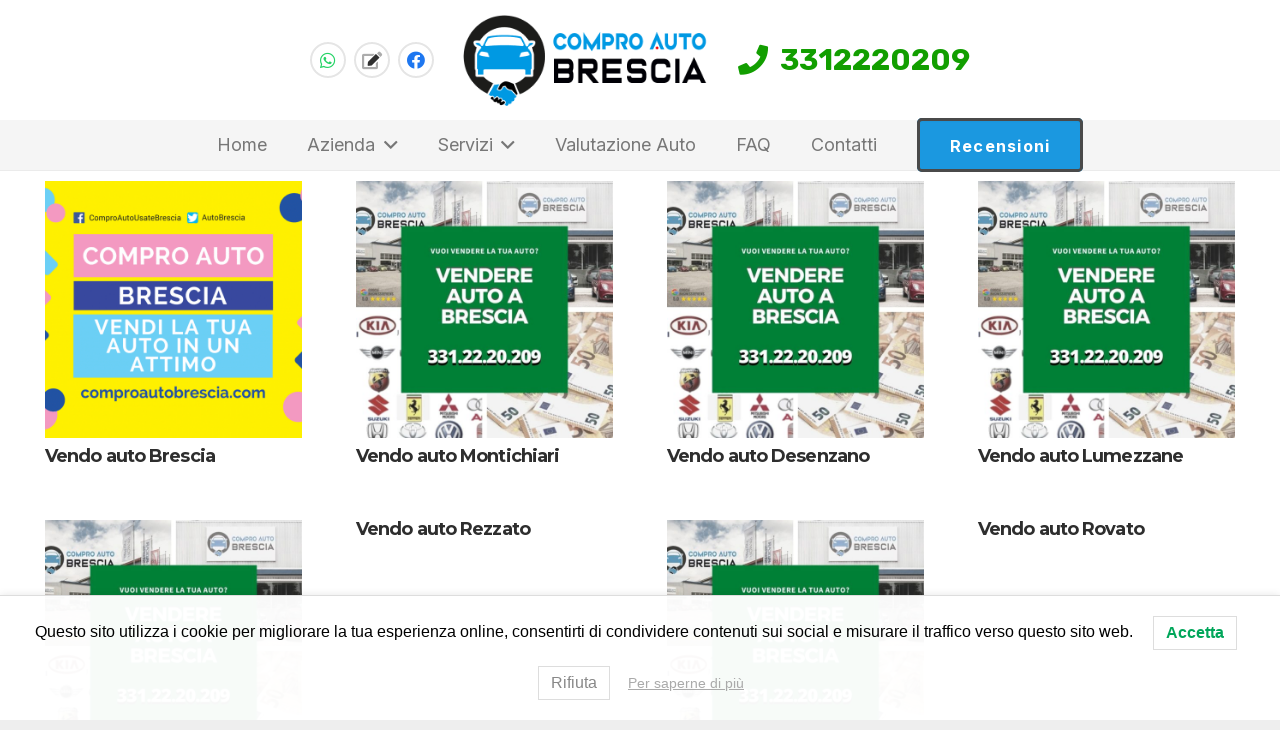

--- FILE ---
content_type: text/html; charset=UTF-8
request_url: https://comproautobrescia.com/category/vendo-auto-brescia/
body_size: 22520
content:
<!DOCTYPE HTML>
<html lang="it-IT">
<head>
	<meta charset="UTF-8">
	<script>!function(e,c){e[c]=e[c]+(e[c]&&" ")+"quform-js"}(document.documentElement,"className");</script><meta name='robots' content='index, follow, max-image-preview:large, max-snippet:-1, max-video-preview:-1' />

	<!-- This site is optimized with the Yoast SEO plugin v26.7 - https://yoast.com/wordpress/plugins/seo/ -->
	<title>Vendo Auto Brescia Archivi - Compro auto Brescia</title>
	<link rel="canonical" href="https://comproautobrescia.com/category/vendo-auto-brescia/" />
	<meta property="og:locale" content="it_IT" />
	<meta property="og:type" content="article" />
	<meta property="og:title" content="Vendo Auto Brescia Archivi - Compro auto Brescia" />
	<meta property="og:url" content="https://comproautobrescia.com/category/vendo-auto-brescia/" />
	<meta property="og:site_name" content="Compro auto Brescia" />
	<meta name="twitter:card" content="summary_large_image" />
	<script type="application/ld+json" class="yoast-schema-graph">{"@context":"https://schema.org","@graph":[{"@type":"CollectionPage","@id":"https://comproautobrescia.com/category/vendo-auto-brescia/","url":"https://comproautobrescia.com/category/vendo-auto-brescia/","name":"Vendo Auto Brescia Archivi - Compro auto Brescia","isPartOf":{"@id":"https://comproautobrescia.com/#website"},"primaryImageOfPage":{"@id":"https://comproautobrescia.com/category/vendo-auto-brescia/#primaryimage"},"image":{"@id":"https://comproautobrescia.com/category/vendo-auto-brescia/#primaryimage"},"thumbnailUrl":"https://comproautobrescia.com/wp-content/uploads/2021/05/vendere-auto-brescia.jpg","breadcrumb":{"@id":"https://comproautobrescia.com/category/vendo-auto-brescia/#breadcrumb"},"inLanguage":"it-IT"},{"@type":"ImageObject","inLanguage":"it-IT","@id":"https://comproautobrescia.com/category/vendo-auto-brescia/#primaryimage","url":"https://comproautobrescia.com/wp-content/uploads/2021/05/vendere-auto-brescia.jpg","contentUrl":"https://comproautobrescia.com/wp-content/uploads/2021/05/vendere-auto-brescia.jpg","width":1024,"height":1024},{"@type":"BreadcrumbList","@id":"https://comproautobrescia.com/category/vendo-auto-brescia/#breadcrumb","itemListElement":[{"@type":"ListItem","position":1,"name":"Home","item":"https://comproautobrescia.com/"},{"@type":"ListItem","position":2,"name":"Vendo Auto Brescia"}]},{"@type":"WebSite","@id":"https://comproautobrescia.com/#website","url":"https://comproautobrescia.com/","name":"Compro auto Brescia","description":"acquistiamo la tua auto in contanti","publisher":{"@id":"https://comproautobrescia.com/#organization"},"potentialAction":[{"@type":"SearchAction","target":{"@type":"EntryPoint","urlTemplate":"https://comproautobrescia.com/?s={search_term_string}"},"query-input":{"@type":"PropertyValueSpecification","valueRequired":true,"valueName":"search_term_string"}}],"inLanguage":"it-IT"},{"@type":"Organization","@id":"https://comproautobrescia.com/#organization","name":"Compro Auto Brescia","url":"https://comproautobrescia.com/","logo":{"@type":"ImageObject","inLanguage":"it-IT","@id":"https://comproautobrescia.com/#/schema/logo/image/","url":"https://comproautobrescia.com/wp-content/uploads/2019/11/ICONA-CAB-GRANDE.png","contentUrl":"https://comproautobrescia.com/wp-content/uploads/2019/11/ICONA-CAB-GRANDE.png","width":1134,"height":1247,"caption":"Compro Auto Brescia"},"image":{"@id":"https://comproautobrescia.com/#/schema/logo/image/"}}]}</script>
	<!-- / Yoast SEO plugin. -->


<link rel='dns-prefetch' href='//fonts.googleapis.com' />
<link rel="alternate" type="application/rss+xml" title="Compro auto Brescia &raquo; Feed" href="https://comproautobrescia.com/feed/" />
<link rel="alternate" type="application/rss+xml" title="Compro auto Brescia &raquo; Feed dei commenti" href="https://comproautobrescia.com/comments/feed/" />
<link rel="alternate" type="application/rss+xml" title="Compro auto Brescia &raquo; Vendo Auto Brescia Feed della categoria" href="https://comproautobrescia.com/category/vendo-auto-brescia/feed/" />
<link rel="canonical" href="https://comproautobrescia.com/category/vendo-auto-brescia/" />
<meta name="viewport" content="width=device-width, initial-scale=1">
<meta name="theme-color" content="#f5f5f5">
<meta name="description" content="Vendo auto Ghedi - Valutazione gratuita - Pagamento immediato - Siamo gli unici con recensioni 5 stelle - Vendi la tua auto adesso">
<meta property="og:description" content="Vendo auto Ghedi - Valutazione gratuita - Pagamento immediato - Siamo gli unici con recensioni 5 stelle - Vendi la tua auto adesso">
<meta property="og:title" content="Vendo Auto Brescia Archivi - Compro auto Brescia">
<meta property="og:url" content="https://comproautobrescia.com/category/vendo-auto-brescia">
<meta property="og:locale" content="it_IT">
<meta property="og:site_name" content="Compro auto Brescia">
<meta property="og:type" content="website">
<meta property="og:image" content="https://comproautobrescia.com/wp-content/uploads/2021/05/vendere-auto-brescia-600x600.jpg" itemprop="image">
<style id='wp-img-auto-sizes-contain-inline-css'>
img:is([sizes=auto i],[sizes^="auto," i]){contain-intrinsic-size:3000px 1500px}
/*# sourceURL=wp-img-auto-sizes-contain-inline-css */
</style>
<style id='wp-emoji-styles-inline-css'>

	img.wp-smiley, img.emoji {
		display: inline !important;
		border: none !important;
		box-shadow: none !important;
		height: 1em !important;
		width: 1em !important;
		margin: 0 0.07em !important;
		vertical-align: -0.1em !important;
		background: none !important;
		padding: 0 !important;
	}
/*# sourceURL=wp-emoji-styles-inline-css */
</style>
<link data-minify="1" rel='stylesheet' id='quform-css' href='https://comproautobrescia.com/wp-content/cache/min/1/wp-content/plugins/quform/css/styles.min.css?ver=1768334412' media='all' />
<link rel='stylesheet' id='quform-theme-bootstrap-css' href='https://comproautobrescia.com/wp-content/plugins/quform/css/theme.bootstrap.min.css?ver=1.0.0' media='all' />
<link rel='stylesheet' id='quform-theme-light-css' href='https://comproautobrescia.com/wp-content/plugins/quform/css/theme.light.min.css?ver=1.0.0' media='all' />
<link data-minify="1" rel='stylesheet' id='quform-custom-css' href='https://comproautobrescia.com/wp-content/cache/min/1/wp-content/plugins/quform/cache/custom.css?ver=1768334412' media='all' />
<link rel='stylesheet' id='lwpcng-main-css' href='https://comproautobrescia.com/wp-content/plugins/luckywp-cookie-notice-gdpr/front/assets/main.min.css?ver=1.2.1' media='all' />
<link rel='stylesheet' id='us-fonts-css' href='https://fonts.googleapis.com/css?family=Rubik%3A400%2C700%7CMontserrat%3A400%2C700%2C600%7CInter%3A400%2C700&#038;display=swap&#038;ver=6.9' media='all' />
<link rel='stylesheet' id='us-style-css' href='https://comproautobrescia.com/wp-content/themes/Impreza/css/style.min.css?ver=8.42' media='all' />
<script id="jquery-core-js-extra">
var SDT_DATA = {"ajaxurl":"https://comproautobrescia.com/wp-admin/admin-ajax.php","siteUrl":"https://comproautobrescia.com/","pluginsUrl":"https://comproautobrescia.com/wp-content/plugins","isAdmin":""};
//# sourceURL=jquery-core-js-extra
</script>
<script src="https://comproautobrescia.com/wp-includes/js/jquery/jquery.min.js?ver=3.7.1" id="jquery-core-js"></script>
<script src="https://comproautobrescia.com/wp-includes/js/jquery/jquery-migrate.min.js?ver=3.4.1" id="jquery-migrate-js" data-rocket-defer defer></script>
<script src="https://comproautobrescia.com/wp-content/plugins/luckywp-cookie-notice-gdpr/front/assets/main.min.js?ver=1.2.1" id="lwpcng-main-js" data-rocket-defer defer></script>
<script></script><link rel="https://api.w.org/" href="https://comproautobrescia.com/wp-json/" /><link rel="alternate" title="JSON" type="application/json" href="https://comproautobrescia.com/wp-json/wp/v2/categories/239" /><link rel="EditURI" type="application/rsd+xml" title="RSD" href="https://comproautobrescia.com/xmlrpc.php?rsd" />
<meta name="generator" content="WordPress 6.9" />
<meta name="ti-site-data" content="[base64]" />		<script id="us_add_no_touch">
			if ( ! /Android|webOS|iPhone|iPad|iPod|BlackBerry|IEMobile|Opera Mini/i.test( navigator.userAgent ) ) {
				document.documentElement.classList.add( "no-touch" );
			}
		</script>
				<script id="us_color_scheme_switch_class">
			if ( document.cookie.includes( "us_color_scheme_switch_is_on=true" ) ) {
				document.documentElement.classList.add( "us-color-scheme-on" );
			}
		</script>
		<meta name="generator" content="Powered by WPBakery Page Builder - drag and drop page builder for WordPress."/>
<link rel="icon" href="https://comproautobrescia.com/wp-content/uploads/2024/02/icona-cab-150x150.png" sizes="32x32" />
<link rel="icon" href="https://comproautobrescia.com/wp-content/uploads/2024/02/icona-cab-350x350.png" sizes="192x192" />
<link rel="apple-touch-icon" href="https://comproautobrescia.com/wp-content/uploads/2024/02/icona-cab-350x350.png" />
<meta name="msapplication-TileImage" content="https://comproautobrescia.com/wp-content/uploads/2024/02/icona-cab-350x350.png" />
<noscript><style> .wpb_animate_when_almost_visible { opacity: 1; }</style></noscript><noscript><style id="rocket-lazyload-nojs-css">.rll-youtube-player, [data-lazy-src]{display:none !important;}</style></noscript>		<style id="us-icon-fonts">@font-face{font-display:swap;font-style:normal;font-family:"fontawesome";font-weight:900;src:url("https://comproautobrescia.com/wp-content/themes/Impreza/fonts/fa-solid-900.woff2?ver=8.42") format("woff2")}.fas{font-family:"fontawesome";font-weight:900}@font-face{font-display:swap;font-style:normal;font-family:"fontawesome";font-weight:400;src:url("https://comproautobrescia.com/wp-content/themes/Impreza/fonts/fa-regular-400.woff2?ver=8.42") format("woff2")}.far{font-family:"fontawesome";font-weight:400}@font-face{font-display:swap;font-style:normal;font-family:"fontawesome";font-weight:300;src:url("https://comproautobrescia.com/wp-content/themes/Impreza/fonts/fa-light-300.woff2?ver=8.42") format("woff2")}.fal{font-family:"fontawesome";font-weight:300}@font-face{font-display:swap;font-style:normal;font-family:"Font Awesome 5 Duotone";font-weight:900;src:url("https://comproautobrescia.com/wp-content/themes/Impreza/fonts/fa-duotone-900.woff2?ver=8.42") format("woff2")}.fad{font-family:"Font Awesome 5 Duotone";font-weight:900}.fad{position:relative}.fad:before{position:absolute}.fad:after{opacity:0.4}@font-face{font-display:swap;font-style:normal;font-family:"Font Awesome 5 Brands";font-weight:400;src:url("https://comproautobrescia.com/wp-content/themes/Impreza/fonts/fa-brands-400.woff2?ver=8.42") format("woff2")}.fab{font-family:"Font Awesome 5 Brands";font-weight:400}</style>
				<style id="us-theme-options-css">:root{--color-header-middle-bg:#ffffff;--color-header-middle-bg-grad:#ffffff;--color-header-middle-text:#171717;--color-header-middle-text-hover:#1b98e0;--color-header-transparent-bg:transparent;--color-header-transparent-bg-grad:transparent;--color-header-transparent-text:#ffffff;--color-header-transparent-text-hover:#ffffff;--color-chrome-toolbar:#f5f5f5;--color-header-top-bg:#f5f5f5;--color-header-top-bg-grad:#f5f5f5;--color-header-top-text:#777777;--color-header-top-text-hover:#3C9AE4;--color-header-top-transparent-bg:rgba(0,0,0,0.2);--color-header-top-transparent-bg-grad:rgba(0,0,0,0.2);--color-header-top-transparent-text:rgba(255,255,255,0.66);--color-header-top-transparent-text-hover:#fff;--color-content-bg:#ffffff;--color-content-bg-grad:#ffffff;--color-content-bg-alt:#f2f2f2;--color-content-bg-alt-grad:#f2f2f2;--color-content-border:#e5e5e5;--color-content-heading:#2e2e2e;--color-content-heading-grad:#2e2e2e;--color-content-text:#2e2e2e;--color-content-link:#1b98e0;--color-content-link-hover:#627299;--color-content-primary:#1b98e0;--color-content-primary-grad:#1b98e0;--color-content-secondary:#004e7a;--color-content-secondary-grad:#004e7a;--color-content-faded:#999999;--color-content-overlay:rgba(0,0,0,0.75);--color-content-overlay-grad:rgba(0,0,0,0.75);--color-alt-content-bg:#f2f2f2;--color-alt-content-bg-grad:#f2f2f2;--color-alt-content-bg-alt:#ffffff;--color-alt-content-bg-alt-grad:#ffffff;--color-alt-content-border:#dddddd;--color-alt-content-heading:#1f1f1f;--color-alt-content-heading-grad:#1f1f1f;--color-alt-content-text:#1f1f1f;--color-alt-content-link:#1b98e0;--color-alt-content-link-hover:#627299;--color-alt-content-primary:#1b98e0;--color-alt-content-primary-grad:#1b98e0;--color-alt-content-secondary:#004e7a;--color-alt-content-secondary-grad:#004e7a;--color-alt-content-faded:#999999;--color-alt-content-overlay:#e95095;--color-alt-content-overlay-grad:linear-gradient(135deg,#e95095,rgba(233,80,149,0.75));--color-footer-bg:#ffffff;--color-footer-bg-grad:#ffffff;--color-footer-bg-alt:#e6e6e6;--color-footer-bg-alt-grad:#e6e6e6;--color-footer-border:#e5e5e5;--color-footer-text:#777777;--color-footer-link:#1b98e0;--color-footer-link-hover:#004e7a;--color-subfooter-bg:#e8e8e8;--color-subfooter-bg-grad:#e8e8e8;--color-subfooter-bg-alt:#292929;--color-subfooter-bg-alt-grad:#292929;--color-subfooter-border:#444444;--color-subfooter-text:#999999;--color-subfooter-link:#e5e5e5;--color-subfooter-link-hover:#1b98e0;--color-content-primary-faded:rgba(27,152,224,0.15);--box-shadow:0 5px 15px rgba(0,0,0,.15);--box-shadow-up:0 -5px 15px rgba(0,0,0,.15);--site-canvas-width:1240px;--site-content-width:1200px;--section-custom-padding:0.6rem;--text-block-margin-bottom:0.4rem;--focus-outline-width:2px}.not_underline_links a{text-decoration:none!important}a{text-decoration:none;text-underline-offset:0.2em}.no-touch a:hover{text-decoration:underline;text-decoration-thickness:1px;text-decoration-style:solid;text-decoration-skip-ink:auto;text-underline-offset:0.2em}:root{--font-family:Inter,sans-serif;--font-size:18px;--line-height:30px;--font-weight:400;--bold-font-weight:700;--text-transform:none;--font-style:normal;--letter-spacing:0em;--h1-font-family:Montserrat,sans-serif;--h1-font-size:45px;--h1-line-height:1.1;--h1-font-weight:700;--h1-bold-font-weight:700;--h1-text-transform:none;--h1-font-style:normal;--h1-letter-spacing:-0.05em;--h1-margin-bottom:1.2rem;--h2-font-family:var(--h1-font-family);--h2-font-size:35px;--h2-line-height:1.1;--h2-font-weight:var(--h1-font-weight);--h2-bold-font-weight:var(--h1-bold-font-weight);--h2-text-transform:var(--h1-text-transform);--h2-font-style:var(--h1-font-style);--h2-letter-spacing:-0.05em;--h2-margin-bottom:1rem;--h3-font-family:var(--h1-font-family);--h3-font-size:28px;--h3-line-height:1.1;--h3-font-weight:600;--h3-bold-font-weight:var(--h1-bold-font-weight);--h3-text-transform:var(--h1-text-transform);--h3-font-style:var(--h1-font-style);--h3-letter-spacing:-0.05em;--h3-margin-bottom:1.2rem;--h4-font-family:var(--h1-font-family);--h4-font-size:24px;--h4-line-height:1.1;--h4-font-weight:var(--h1-font-weight);--h4-bold-font-weight:var(--h1-bold-font-weight);--h4-text-transform:var(--h1-text-transform);--h4-font-style:var(--h1-font-style);--h4-letter-spacing:-0.05em;--h4-margin-bottom:1.2rem;--h5-font-family:var(--h1-font-family);--h5-font-size:19px;--h5-line-height:1.1;--h5-font-weight:var(--h1-font-weight);--h5-bold-font-weight:var(--h1-bold-font-weight);--h5-text-transform:var(--h1-text-transform);--h5-font-style:var(--h1-font-style);--h5-letter-spacing:-0.06em;--h5-margin-bottom:1.2rem;--h6-font-family:var(--h1-font-family);--h6-font-size:1.20rem;--h6-line-height:1.4;--h6-font-weight:var(--h1-font-weight);--h6-bold-font-weight:var(--h1-bold-font-weight);--h6-text-transform:var(--h1-text-transform);--h6-font-style:var(--h1-font-style);--h6-letter-spacing:-0.05em;--h6-margin-bottom:1.2rem}@media (min-width:1025px) and (max-width:1280px){:root{--h1-font-size:48px;--h2-font-size:42px;--h3-font-size:2rem;--h4-font-size:1.6rem;--h5-font-size:1.40rem}}@media (min-width:769px) and (max-width:1024px){:root{--h1-font-size:48px;--h2-font-size:42px;--h3-font-size:2rem;--h4-font-size:1.6rem;--h5-font-size:1.40rem}}@media (max-width:768px){:root{--h1-font-size:2rem;--h2-font-size:1.8rem;--h3-font-size:1.4rem;--h4-font-size:1.2rem;--h5-font-size:1.40rem;--h6-font-size:1.00rem}}h1{font-family:var(--h1-font-family,inherit);font-weight:var(--h1-font-weight,inherit);font-size:var(--h1-font-size,inherit);font-style:var(--h1-font-style,inherit);line-height:var(--h1-line-height,1.4);letter-spacing:var(--h1-letter-spacing,inherit);text-transform:var(--h1-text-transform,inherit);margin-bottom:var(--h1-margin-bottom,1.5rem)}h1>strong{font-weight:var(--h1-bold-font-weight,bold)}h2{font-family:var(--h2-font-family,inherit);font-weight:var(--h2-font-weight,inherit);font-size:var(--h2-font-size,inherit);font-style:var(--h2-font-style,inherit);line-height:var(--h2-line-height,1.4);letter-spacing:var(--h2-letter-spacing,inherit);text-transform:var(--h2-text-transform,inherit);margin-bottom:var(--h2-margin-bottom,1.5rem)}h2>strong{font-weight:var(--h2-bold-font-weight,bold)}h3{font-family:var(--h3-font-family,inherit);font-weight:var(--h3-font-weight,inherit);font-size:var(--h3-font-size,inherit);font-style:var(--h3-font-style,inherit);line-height:var(--h3-line-height,1.4);letter-spacing:var(--h3-letter-spacing,inherit);text-transform:var(--h3-text-transform,inherit);margin-bottom:var(--h3-margin-bottom,1.5rem)}h3>strong{font-weight:var(--h3-bold-font-weight,bold)}h4{font-family:var(--h4-font-family,inherit);font-weight:var(--h4-font-weight,inherit);font-size:var(--h4-font-size,inherit);font-style:var(--h4-font-style,inherit);line-height:var(--h4-line-height,1.4);letter-spacing:var(--h4-letter-spacing,inherit);text-transform:var(--h4-text-transform,inherit);margin-bottom:var(--h4-margin-bottom,1.5rem)}h4>strong{font-weight:var(--h4-bold-font-weight,bold)}h5{font-family:var(--h5-font-family,inherit);font-weight:var(--h5-font-weight,inherit);font-size:var(--h5-font-size,inherit);font-style:var(--h5-font-style,inherit);line-height:var(--h5-line-height,1.4);letter-spacing:var(--h5-letter-spacing,inherit);text-transform:var(--h5-text-transform,inherit);margin-bottom:var(--h5-margin-bottom,1.5rem)}h5>strong{font-weight:var(--h5-bold-font-weight,bold)}h6{font-family:var(--h6-font-family,inherit);font-weight:var(--h6-font-weight,inherit);font-size:var(--h6-font-size,inherit);font-style:var(--h6-font-style,inherit);line-height:var(--h6-line-height,1.4);letter-spacing:var(--h6-letter-spacing,inherit);text-transform:var(--h6-text-transform,inherit);margin-bottom:var(--h6-margin-bottom,1.5rem)}h6>strong{font-weight:var(--h6-bold-font-weight,bold)}body{background:#eeeeee}@media (max-width:1290px){.l-main .aligncenter{max-width:calc(100vw - 5rem)}}@media (min-width:1281px){.l-subheader{--padding-inline:2.5rem}.l-section{--padding-inline:2.5rem}body.usb_preview .hide_on_default{opacity:0.25!important}.vc_hidden-lg,body:not(.usb_preview) .hide_on_default{display:none!important}.default_align_left{text-align:left;justify-content:flex-start}.default_align_right{text-align:right;justify-content:flex-end}.default_align_center{text-align:center;justify-content:center}.w-hwrapper.default_align_center>*{margin-left:calc( var(--hwrapper-gap,1.2rem) / 2 );margin-right:calc( var(--hwrapper-gap,1.2rem) / 2 )}.default_align_justify{justify-content:space-between}.w-hwrapper>.default_align_justify,.default_align_justify>.w-btn{width:100%}*:not(.w-hwrapper:not(.wrap))>.w-btn-wrapper:not([class*="default_align_none"]):not(.align_none){display:block;margin-inline-end:0}}@media (min-width:1025px) and (max-width:1280px){.l-subheader{--padding-inline:2.5rem}.l-section{--padding-inline:2.5rem}body.usb_preview .hide_on_laptops{opacity:0.25!important}.vc_hidden-md,body:not(.usb_preview) .hide_on_laptops{display:none!important}.laptops_align_left{text-align:left;justify-content:flex-start}.laptops_align_right{text-align:right;justify-content:flex-end}.laptops_align_center{text-align:center;justify-content:center}.w-hwrapper.laptops_align_center>*{margin-left:calc( var(--hwrapper-gap,1.2rem) / 2 );margin-right:calc( var(--hwrapper-gap,1.2rem) / 2 )}.laptops_align_justify{justify-content:space-between}.w-hwrapper>.laptops_align_justify,.laptops_align_justify>.w-btn{width:100%}*:not(.w-hwrapper:not(.wrap))>.w-btn-wrapper:not([class*="laptops_align_none"]):not(.align_none){display:block;margin-inline-end:0}.g-cols.via_grid[style*="--laptops-columns-gap"]{gap:var(--laptops-columns-gap,3rem)}}@media (min-width:769px) and (max-width:1024px){.l-subheader{--padding-inline:1rem}.l-section{--padding-inline:2.5rem}body.usb_preview .hide_on_tablets{opacity:0.25!important}.vc_hidden-sm,body:not(.usb_preview) .hide_on_tablets{display:none!important}.tablets_align_left{text-align:left;justify-content:flex-start}.tablets_align_right{text-align:right;justify-content:flex-end}.tablets_align_center{text-align:center;justify-content:center}.w-hwrapper.tablets_align_center>*{margin-left:calc( var(--hwrapper-gap,1.2rem) / 2 );margin-right:calc( var(--hwrapper-gap,1.2rem) / 2 )}.tablets_align_justify{justify-content:space-between}.w-hwrapper>.tablets_align_justify,.tablets_align_justify>.w-btn{width:100%}*:not(.w-hwrapper:not(.wrap))>.w-btn-wrapper:not([class*="tablets_align_none"]):not(.align_none){display:block;margin-inline-end:0}.g-cols.via_grid[style*="--tablets-columns-gap"]{gap:var(--tablets-columns-gap,3rem)}}@media (max-width:768px){.l-subheader{--padding-inline:1rem}.l-section{--padding-inline:1.5rem}body.usb_preview .hide_on_mobiles{opacity:0.25!important}.vc_hidden-xs,body:not(.usb_preview) .hide_on_mobiles{display:none!important}.mobiles_align_left{text-align:left;justify-content:flex-start}.mobiles_align_right{text-align:right;justify-content:flex-end}.mobiles_align_center{text-align:center;justify-content:center}.w-hwrapper.mobiles_align_center>*{margin-left:calc( var(--hwrapper-gap,1.2rem) / 2 );margin-right:calc( var(--hwrapper-gap,1.2rem) / 2 )}.mobiles_align_justify{justify-content:space-between}.w-hwrapper>.mobiles_align_justify,.mobiles_align_justify>.w-btn{width:100%}.w-hwrapper.stack_on_mobiles{display:block}.w-hwrapper.stack_on_mobiles>:not(script){display:block;margin:0 0 var(--hwrapper-gap,1.2rem)}.w-hwrapper.stack_on_mobiles>:last-child{margin-bottom:0}*:not(.w-hwrapper:not(.wrap))>.w-btn-wrapper:not([class*="mobiles_align_none"]):not(.align_none){display:block;margin-inline-end:0}.g-cols.via_grid[style*="--mobiles-columns-gap"]{gap:var(--mobiles-columns-gap,1.5rem)}}@media (max-width:768px){.g-cols.type_default>div[class*="vc_col-xs-"]{margin-top:1rem;margin-bottom:1rem}.g-cols>div:not([class*="vc_col-xs-"]){width:100%;margin:0 0 1.5rem}.g-cols.reversed>div:last-of-type{order:-1}.g-cols.type_boxes>div,.g-cols.reversed>div:first-child,.g-cols:not(.reversed)>div:last-child,.g-cols>div.has_bg_color{margin-bottom:0}.vc_col-xs-1{width:8.3333%}.vc_col-xs-2{width:16.6666%}.vc_col-xs-1\/5{width:20%}.vc_col-xs-3{width:25%}.vc_col-xs-4{width:33.3333%}.vc_col-xs-2\/5{width:40%}.vc_col-xs-5{width:41.6666%}.vc_col-xs-6{width:50%}.vc_col-xs-7{width:58.3333%}.vc_col-xs-3\/5{width:60%}.vc_col-xs-8{width:66.6666%}.vc_col-xs-9{width:75%}.vc_col-xs-4\/5{width:80%}.vc_col-xs-10{width:83.3333%}.vc_col-xs-11{width:91.6666%}.vc_col-xs-12{width:100%}.vc_col-xs-offset-0{margin-left:0}.vc_col-xs-offset-1{margin-left:8.3333%}.vc_col-xs-offset-2{margin-left:16.6666%}.vc_col-xs-offset-1\/5{margin-left:20%}.vc_col-xs-offset-3{margin-left:25%}.vc_col-xs-offset-4{margin-left:33.3333%}.vc_col-xs-offset-2\/5{margin-left:40%}.vc_col-xs-offset-5{margin-left:41.6666%}.vc_col-xs-offset-6{margin-left:50%}.vc_col-xs-offset-7{margin-left:58.3333%}.vc_col-xs-offset-3\/5{margin-left:60%}.vc_col-xs-offset-8{margin-left:66.6666%}.vc_col-xs-offset-9{margin-left:75%}.vc_col-xs-offset-4\/5{margin-left:80%}.vc_col-xs-offset-10{margin-left:83.3333%}.vc_col-xs-offset-11{margin-left:91.6666%}.vc_col-xs-offset-12{margin-left:100%}}@media (min-width:769px){.vc_col-sm-1{width:8.3333%}.vc_col-sm-2{width:16.6666%}.vc_col-sm-1\/5{width:20%}.vc_col-sm-3{width:25%}.vc_col-sm-4{width:33.3333%}.vc_col-sm-2\/5{width:40%}.vc_col-sm-5{width:41.6666%}.vc_col-sm-6{width:50%}.vc_col-sm-7{width:58.3333%}.vc_col-sm-3\/5{width:60%}.vc_col-sm-8{width:66.6666%}.vc_col-sm-9{width:75%}.vc_col-sm-4\/5{width:80%}.vc_col-sm-10{width:83.3333%}.vc_col-sm-11{width:91.6666%}.vc_col-sm-12{width:100%}.vc_col-sm-offset-0{margin-left:0}.vc_col-sm-offset-1{margin-left:8.3333%}.vc_col-sm-offset-2{margin-left:16.6666%}.vc_col-sm-offset-1\/5{margin-left:20%}.vc_col-sm-offset-3{margin-left:25%}.vc_col-sm-offset-4{margin-left:33.3333%}.vc_col-sm-offset-2\/5{margin-left:40%}.vc_col-sm-offset-5{margin-left:41.6666%}.vc_col-sm-offset-6{margin-left:50%}.vc_col-sm-offset-7{margin-left:58.3333%}.vc_col-sm-offset-3\/5{margin-left:60%}.vc_col-sm-offset-8{margin-left:66.6666%}.vc_col-sm-offset-9{margin-left:75%}.vc_col-sm-offset-4\/5{margin-left:80%}.vc_col-sm-offset-10{margin-left:83.3333%}.vc_col-sm-offset-11{margin-left:91.6666%}.vc_col-sm-offset-12{margin-left:100%}}@media (min-width:1025px){.vc_col-md-1{width:8.3333%}.vc_col-md-2{width:16.6666%}.vc_col-md-1\/5{width:20%}.vc_col-md-3{width:25%}.vc_col-md-4{width:33.3333%}.vc_col-md-2\/5{width:40%}.vc_col-md-5{width:41.6666%}.vc_col-md-6{width:50%}.vc_col-md-7{width:58.3333%}.vc_col-md-3\/5{width:60%}.vc_col-md-8{width:66.6666%}.vc_col-md-9{width:75%}.vc_col-md-4\/5{width:80%}.vc_col-md-10{width:83.3333%}.vc_col-md-11{width:91.6666%}.vc_col-md-12{width:100%}.vc_col-md-offset-0{margin-left:0}.vc_col-md-offset-1{margin-left:8.3333%}.vc_col-md-offset-2{margin-left:16.6666%}.vc_col-md-offset-1\/5{margin-left:20%}.vc_col-md-offset-3{margin-left:25%}.vc_col-md-offset-4{margin-left:33.3333%}.vc_col-md-offset-2\/5{margin-left:40%}.vc_col-md-offset-5{margin-left:41.6666%}.vc_col-md-offset-6{margin-left:50%}.vc_col-md-offset-7{margin-left:58.3333%}.vc_col-md-offset-3\/5{margin-left:60%}.vc_col-md-offset-8{margin-left:66.6666%}.vc_col-md-offset-9{margin-left:75%}.vc_col-md-offset-4\/5{margin-left:80%}.vc_col-md-offset-10{margin-left:83.3333%}.vc_col-md-offset-11{margin-left:91.6666%}.vc_col-md-offset-12{margin-left:100%}}@media (min-width:1281px){.vc_col-lg-1{width:8.3333%}.vc_col-lg-2{width:16.6666%}.vc_col-lg-1\/5{width:20%}.vc_col-lg-3{width:25%}.vc_col-lg-4{width:33.3333%}.vc_col-lg-2\/5{width:40%}.vc_col-lg-5{width:41.6666%}.vc_col-lg-6{width:50%}.vc_col-lg-7{width:58.3333%}.vc_col-lg-3\/5{width:60%}.vc_col-lg-8{width:66.6666%}.vc_col-lg-9{width:75%}.vc_col-lg-4\/5{width:80%}.vc_col-lg-10{width:83.3333%}.vc_col-lg-11{width:91.6666%}.vc_col-lg-12{width:100%}.vc_col-lg-offset-0{margin-left:0}.vc_col-lg-offset-1{margin-left:8.3333%}.vc_col-lg-offset-2{margin-left:16.6666%}.vc_col-lg-offset-1\/5{margin-left:20%}.vc_col-lg-offset-3{margin-left:25%}.vc_col-lg-offset-4{margin-left:33.3333%}.vc_col-lg-offset-2\/5{margin-left:40%}.vc_col-lg-offset-5{margin-left:41.6666%}.vc_col-lg-offset-6{margin-left:50%}.vc_col-lg-offset-7{margin-left:58.3333%}.vc_col-lg-offset-3\/5{margin-left:60%}.vc_col-lg-offset-8{margin-left:66.6666%}.vc_col-lg-offset-9{margin-left:75%}.vc_col-lg-offset-4\/5{margin-left:80%}.vc_col-lg-offset-10{margin-left:83.3333%}.vc_col-lg-offset-11{margin-left:91.6666%}.vc_col-lg-offset-12{margin-left:100%}}@media (min-width:769px) and (max-width:1024px){.g-cols.via_flex.type_default>div[class*="vc_col-md-"],.g-cols.via_flex.type_default>div[class*="vc_col-lg-"]{margin-top:1rem;margin-bottom:1rem}}@media (min-width:1025px) and (max-width:1280px){.g-cols.via_flex.type_default>div[class*="vc_col-lg-"]{margin-top:1rem;margin-bottom:1rem}}div[class|="vc_col"].stretched{container-type:inline-size}@container (width >= calc(100cqw - 2rem)) and (min-width:calc(768px - 2rem)){.g-cols.via_flex.type_default>div[class|="vc_col"].stretched>.vc_column-inner{margin:-1rem}}@media (max-width:767px){.l-canvas{overflow:hidden}.g-cols.stacking_default.reversed>div:last-of-type{order:-1}.g-cols.stacking_default.via_flex>div:not([class*="vc_col-xs"]){width:100%;margin:0 0 1.5rem}.g-cols.stacking_default.via_grid.mobiles-cols_1{grid-template-columns:100%}.g-cols.stacking_default.via_flex.type_boxes>div,.g-cols.stacking_default.via_flex.reversed>div:first-child,.g-cols.stacking_default.via_flex:not(.reversed)>div:last-child,.g-cols.stacking_default.via_flex>div.has_bg_color{margin-bottom:0}.g-cols.stacking_default.via_flex.type_default>.wpb_column.stretched{margin-left:-1rem;margin-right:-1rem}.g-cols.stacking_default.via_grid.mobiles-cols_1>.wpb_column.stretched,.g-cols.stacking_default.via_flex.type_boxes>.wpb_column.stretched{margin-left:var(--margin-inline-stretch);margin-right:var(--margin-inline-stretch)}.vc_column-inner.type_sticky>.wpb_wrapper,.vc_column_container.type_sticky>.vc_column-inner{top:0!important}}@media (min-width:768px){body:not(.rtl) .l-section.for_sidebar.at_left>div>.l-sidebar,.rtl .l-section.for_sidebar.at_right>div>.l-sidebar{order:-1}.vc_column_container.type_sticky>.vc_column-inner,.vc_column-inner.type_sticky>.wpb_wrapper{position:-webkit-sticky;position:sticky}.l-section.type_sticky{position:-webkit-sticky;position:sticky;top:0;z-index:21;transition:top 0.3s cubic-bezier(.78,.13,.15,.86) 0.1s}.header_hor .l-header.post_fixed.sticky_auto_hide{z-index:22}.admin-bar .l-section.type_sticky{top:32px}.l-section.type_sticky>.l-section-h{transition:padding-top 0.3s}.header_hor .l-header.pos_fixed:not(.down)~.l-main .l-section.type_sticky:not(:first-of-type){top:var(--header-sticky-height)}.admin-bar.header_hor .l-header.pos_fixed:not(.down)~.l-main .l-section.type_sticky:not(:first-of-type){top:calc( var(--header-sticky-height) + 32px )}.header_hor .l-header.pos_fixed.sticky:not(.down)~.l-main .l-section.type_sticky:first-of-type>.l-section-h{padding-top:var(--header-sticky-height)}.header_hor.headerinpos_bottom .l-header.pos_fixed.sticky:not(.down)~.l-main .l-section.type_sticky:first-of-type>.l-section-h{padding-bottom:var(--header-sticky-height)!important}}@media (max-width:768px){.w-form-row.for_submit[style*=btn-size-mobiles] .w-btn{font-size:var(--btn-size-mobiles)!important}}:focus-visible,input[type=checkbox]:focus-visible + i,input[type=checkbox]:focus-visible~.w-color-switch-box,.w-nav-arrow:focus-visible::before,.woocommerce-mini-cart-item:has(:focus-visible),.w-filter-item-value.w-btn:has(:focus-visible){outline-width:var(--focus-outline-width,2px );outline-style:solid;outline-offset:2px;outline-color:var(--color-content-primary)}.w-toplink,.w-header-show{background:rgba(0,0,0,0.3)}.no-touch .w-toplink.active:hover,.no-touch .w-header-show:hover{background:var(--color-content-primary-grad)}button[type=submit]:not(.w-btn),input[type=submit]:not(.w-btn),.us-nav-style_1>*,.navstyle_1>.owl-nav button,.us-btn-style_1{font-family:var(--font-family);font-style:normal;text-transform:uppercase;font-size:1rem;line-height:1.2!important;font-weight:700;letter-spacing:0.05em;padding:0.8em 1.8em;transition-duration:.3s;border-radius:0.3em;transition-timing-function:ease;--btn-height:calc(1.2em + 2 * 0.8em);background:#ffff00;border-color:transparent;border-image:none;color:#000000!important;box-shadow:0px 0.1em 0.2em 0px rgba(0,0,0,0.2)}button[type=submit]:not(.w-btn):before,input[type=submit]:not(.w-btn),.us-nav-style_1>*:before,.navstyle_1>.owl-nav button:before,.us-btn-style_1:before{border-width:2px}.no-touch button[type=submit]:not(.w-btn):hover,.no-touch input[type=submit]:not(.w-btn):hover,.w-filter-item-value.us-btn-style_1:has(input:checked),.us-nav-style_1>span.current,.no-touch .us-nav-style_1>a:hover,.no-touch .navstyle_1>.owl-nav button:hover,.no-touch .us-btn-style_1:hover{background:rgba(243,241,0,0.75);border-color:transparent;border-image:none;color:#000000!important;box-shadow:0px 0.5em 1em 0px rgba(0,0,0,0.2)}.us-nav-style_10>*,.navstyle_10>.owl-nav button,.us-btn-style_10{font-family:var(--font-family);font-style:normal;text-transform:none;font-size:0.9rem;line-height:1.25!important;font-weight:700;letter-spacing:0.08em;padding:1em 2em;transition-duration:.3s;border-radius:0.3em;transition-timing-function:ease;--btn-height:calc(1.25em + 2 * 1em);background:#1b98e0;border-color:#4a4a4a;border-image:none;color:var(--color-header-middle-bg)!important;box-shadow:inset 0px 0.1em 0.2em 0px rgba(0,0,0,0.2)}.us-nav-style_10>*:before,.navstyle_10>.owl-nav button:before,.us-btn-style_10:before{border-width:3px}.w-filter-item-value.us-btn-style_10:has(input:checked),.us-nav-style_10>span.current,.no-touch .us-nav-style_10>a:hover,.no-touch .navstyle_10>.owl-nav button:hover,.no-touch .us-btn-style_10:hover{background:#1b98e0;border-color:#f3f100;border-image:none;color:#ffffff!important;box-shadow:0px 0.5em 1em 0px rgba(0,0,0,0.2)}.us-nav-style_11>*,.navstyle_11>.owl-nav button,.us-btn-style_11{font-family:var(--font-family);font-style:normal;text-transform:none;font-size:0.9rem;line-height:1.25!important;font-weight:700;letter-spacing:0.08em;padding:1em 2em;transition-duration:.3s;border-radius:0.3em;transition-timing-function:ease;--btn-height:calc(1.25em + 2 * 1em);background:#129e00;border-color:#129e00;border-image:none;color:var(--color-header-middle-bg)!important;box-shadow:0px 0.1em 0.2em 0px rgba(0,0,0,0.2)}.us-nav-style_11>*:before,.navstyle_11>.owl-nav button:before,.us-btn-style_11:before{border-width:3px}.w-filter-item-value.us-btn-style_11:has(input:checked),.us-nav-style_11>span.current,.no-touch .us-nav-style_11>a:hover,.no-touch .navstyle_11>.owl-nav button:hover,.no-touch .us-btn-style_11:hover{background:#129e00;border-color:#f3f100;border-image:none;color:#ffffff!important;box-shadow:0px 0.5em 1em 0px rgba(0,0,0,0.2)}.us-nav-style_2>*,.navstyle_2>.owl-nav button,.us-btn-style_2{font-family:var(--font-family);font-style:normal;text-transform:uppercase;font-size:1rem;line-height:1.2!important;font-weight:700;letter-spacing:0.05em;padding:0.8em 1.8em;transition-duration:.3s;border-radius:0.3em;transition-timing-function:ease;--btn-height:calc(1.2em + 2 * 0.8em);background:#ebebeb;border-color:transparent;border-image:none;color:#333333!important;box-shadow:0px 0.1em 0.2em 0px rgba(0,0,0,0.2)}.us-nav-style_2>*:before,.navstyle_2>.owl-nav button:before,.us-btn-style_2:before{border-width:2px}.w-filter-item-value.us-btn-style_2:has(input:checked),.us-nav-style_2>span.current,.no-touch .us-nav-style_2>a:hover,.no-touch .navstyle_2>.owl-nav button:hover,.no-touch .us-btn-style_2:hover{background:#ebebeb;border-color:transparent;border-image:none;color:#333333!important;box-shadow:0px 0.5em 1em 0px rgba(0,0,0,0.2)}.us-nav-style_4>*,.navstyle_4>.owl-nav button,.us-btn-style_4{font-family:var(--font-family);font-style:normal;text-transform:uppercase;font-size:1rem;line-height:1.2!important;font-weight:700;letter-spacing:0.05em;padding:0.8em 1.8em;transition-duration:.3s;border-radius:0.3em;transition-timing-function:ease;--btn-height:calc(1.2em + 2 * 0.8em);background:#ffffff;border-color:transparent;border-image:none;color:#333333!important;box-shadow:0px 0.1em 0.2em 0px rgba(0,0,0,0.2)}.us-nav-style_4>*:before,.navstyle_4>.owl-nav button:before,.us-btn-style_4:before{border-width:2px}.w-filter-item-value.us-btn-style_4:has(input:checked),.us-nav-style_4>span.current,.no-touch .us-nav-style_4>a:hover,.no-touch .navstyle_4>.owl-nav button:hover,.no-touch .us-btn-style_4:hover{background:#ffffff;border-color:transparent;border-image:none;color:#333333!important;box-shadow:0px 0.5em 1em 0px rgba(0,0,0,0.2)}.us-nav-style_5>*,.navstyle_5>.owl-nav button,.us-btn-style_5{font-family:var(--font-family);font-style:normal;text-transform:none;font-size:1rem;line-height:1.2!important;font-weight:400;letter-spacing:0em;padding:0em 0em;transition-duration:.3s;border-radius:0em;transition-timing-function:ease;--btn-height:calc(1.2em + 2 * 0em);background:transparent;border-color:transparent;border-image:none;color:#f9a02c!important;box-shadow:0px 0em 0em 0px rgba(0,0,0,0.2)}.us-nav-style_5>*:before,.navstyle_5>.owl-nav button:before,.us-btn-style_5:before{border-width:2px}.w-filter-item-value.us-btn-style_5:has(input:checked),.us-nav-style_5>span.current,.no-touch .us-nav-style_5>a:hover,.no-touch .navstyle_5>.owl-nav button:hover,.no-touch .us-btn-style_5:hover{background:transparent;border-color:transparent;border-image:none;color:#000000!important;box-shadow:0px 0em 0em 0px rgba(0,0,0,0.2)}.us-nav-style_7>*,.navstyle_7>.owl-nav button,.us-btn-style_7{font-family:var(--font-family);font-style:normal;text-transform:uppercase;font-size:1rem;line-height:1.2!important;font-weight:700;letter-spacing:0.05em;padding:0.8em 1.8em;transition-duration:.3s;border-radius:0.3em;transition-timing-function:ease;--btn-height:calc(1.2em + 2 * 0.8em);background:#333333;border-color:transparent;border-image:none;color:#ffffff!important;box-shadow:0px 0.1em 0.2em 0px rgba(0,0,0,0.2)}.us-nav-style_7>*:before,.navstyle_7>.owl-nav button:before,.us-btn-style_7:before{border-width:2px}.w-filter-item-value.us-btn-style_7:has(input:checked),.us-nav-style_7>span.current,.no-touch .us-nav-style_7>a:hover,.no-touch .navstyle_7>.owl-nav button:hover,.no-touch .us-btn-style_7:hover{background:#333333;border-color:transparent;border-image:none;color:#ffffff!important;box-shadow:0px 0.5em 1em 0px rgba(0,0,0,0.2)}.us-nav-style_8>*,.navstyle_8>.owl-nav button,.us-btn-style_8{font-family:var(--font-family);font-style:normal;text-transform:uppercase;font-size:1rem;line-height:1.2!important;font-weight:500;letter-spacing:0.09em;padding:1em 2.2em;transition-duration:.3s;border-radius:0em;transition-timing-function:ease;--btn-height:calc(1.2em + 2 * 1em);background:#1b98e0;border-color:#ffffff;border-image:none;color:#ffffff!important;box-shadow:0px 0.1em 0.2em 0px rgba(0,0,0,0.2)}.us-nav-style_8>*:before,.navstyle_8>.owl-nav button:before,.us-btn-style_8:before{border-width:2px}.w-filter-item-value.us-btn-style_8:has(input:checked),.us-nav-style_8>span.current,.no-touch .us-nav-style_8>a:hover,.no-touch .navstyle_8>.owl-nav button:hover,.no-touch .us-btn-style_8:hover{background:#ffffff;border-color:#1b98e0;border-image:none;color:#1b98e0!important;box-shadow:0px 0.5em 1em 0px rgba(0,0,0,0.2)}.us-nav-style_9>*,.navstyle_9>.owl-nav button,.us-btn-style_9{font-family:var(--font-family);font-style:normal;text-transform:uppercase;font-size:1rem;line-height:1.2!important;font-weight:500;letter-spacing:0.01em;padding:0.9em 2em;transition-duration:.3s;border-radius:0em;transition-timing-function:ease;--btn-height:calc(1.2em + 2 * 0.9em);background:#ffff00;border-color:var(--color-header-transparent-bg);border-image:none;color:#000000!important;box-shadow:0px 0.1em 0.2em 0px rgba(0,0,0,0.2)}.us-nav-style_9>*:before,.navstyle_9>.owl-nav button:before,.us-btn-style_9:before{border-width:2px}.w-filter-item-value.us-btn-style_9:has(input:checked),.us-nav-style_9>span.current,.no-touch .us-nav-style_9>a:hover,.no-touch .navstyle_9>.owl-nav button:hover,.no-touch .us-btn-style_9:hover{background:rgba(243,241,0,0.80);border-color:#F9C700;border-image:none;color:#ffffff!important;box-shadow:0px 0.1em 0.2em 0px rgba(0,0,0,0.2)}:root{--inputs-font-family:inherit;--inputs-font-size:1rem;--inputs-font-weight:400;--inputs-letter-spacing:0em;--inputs-text-transform:none;--inputs-height:2.8rem;--inputs-padding:0.8rem;--inputs-checkbox-size:1.5em;--inputs-border-width:0px;--inputs-border-radius:0.3rem;--inputs-background:var(--color-content-bg-alt);--inputs-border-color:var(--color-content-border);--inputs-text-color:var(--color-content-text);--inputs-box-shadow:0px 1px 0px 0px rgba(0,0,0,0.08) inset;--inputs-focus-background:var(--color-content-bg-alt);--inputs-focus-border-color:var(--color-content-border);--inputs-focus-text-color:var(--color-content-text);--inputs-focus-box-shadow:0px 0px 0px 2px var(--color-content-primary)}.color_alternate input:not([type=submit]),.color_alternate textarea,.color_alternate select,.color_alternate .move_label .w-form-row-label{background:var(--color-alt-content-bg-alt-grad)}.color_footer-top input:not([type=submit]),.color_footer-top textarea,.color_footer-top select,.color_footer-top .w-form-row.move_label .w-form-row-label{background:var(--color-subfooter-bg-alt-grad)}.color_footer-bottom input:not([type=submit]),.color_footer-bottom textarea,.color_footer-bottom select,.color_footer-bottom .w-form-row.move_label .w-form-row-label{background:var(--color-footer-bg-alt-grad)}.color_alternate input:not([type=submit]),.color_alternate textarea,.color_alternate select{border-color:var(--color-alt-content-border)}.color_footer-top input:not([type=submit]),.color_footer-top textarea,.color_footer-top select{border-color:var(--color-subfooter-border)}.color_footer-bottom input:not([type=submit]),.color_footer-bottom textarea,.color_footer-bottom select{border-color:var(--color-footer-border)}.color_alternate input:not([type=submit]),.color_alternate textarea,.color_alternate select,.color_alternate .w-form-row-field>i,.color_alternate .w-form-row-field:after,.color_alternate .widget_search form:after,.color_footer-top input:not([type=submit]),.color_footer-top textarea,.color_footer-top select,.color_footer-top .w-form-row-field>i,.color_footer-top .w-form-row-field:after,.color_footer-top .widget_search form:after,.color_footer-bottom input:not([type=submit]),.color_footer-bottom textarea,.color_footer-bottom select,.color_footer-bottom .w-form-row-field>i,.color_footer-bottom .w-form-row-field:after,.color_footer-bottom .widget_search form:after{color:inherit}.leaflet-default-icon-path{background-image:var(--wpr-bg-1505a000-9e4a-4ae3-a2e9-4a2656c0e577)}.header_hor .w-nav.type_desktop .menu-item-1591 .w-nav-list.level_2{left:auto;right:0;transform-origin:100% 0;width:421;--dropdown-padding:4;padding:var(--dropdown-padding,0px)}@media (max-width:1280px){.owl-carousel.arrows-hor-pos_on_sides_outside .owl-nav button{transform:none}}</style>
				<style id="us-current-header-css"> .l-subheader.at_middle,.l-subheader.at_middle .w-dropdown-list,.l-subheader.at_middle .type_mobile .w-nav-list.level_1{background:var(--color-header-middle-bg);color:var(--color-header-middle-text)}.no-touch .l-subheader.at_middle a:hover,.no-touch .l-header.bg_transparent .l-subheader.at_middle .w-dropdown.opened a:hover{color:var(--color-header-middle-text-hover)}.l-header.bg_transparent:not(.sticky) .l-subheader.at_middle{background:var(--color-header-transparent-bg);color:var(--color-header-transparent-text)}.no-touch .l-header.bg_transparent:not(.sticky) .at_middle .w-cart-link:hover,.no-touch .l-header.bg_transparent:not(.sticky) .at_middle .w-text a:hover,.no-touch .l-header.bg_transparent:not(.sticky) .at_middle .w-html a:hover,.no-touch .l-header.bg_transparent:not(.sticky) .at_middle .w-nav>a:hover,.no-touch .l-header.bg_transparent:not(.sticky) .at_middle .w-menu a:hover,.no-touch .l-header.bg_transparent:not(.sticky) .at_middle .w-search>a:hover,.no-touch .l-header.bg_transparent:not(.sticky) .at_middle .w-socials.shape_none.color_text a:hover,.no-touch .l-header.bg_transparent:not(.sticky) .at_middle .w-socials.shape_none.color_link a:hover,.no-touch .l-header.bg_transparent:not(.sticky) .at_middle .w-dropdown a:hover,.no-touch .l-header.bg_transparent:not(.sticky) .at_middle .type_desktop .menu-item.level_1.opened>a,.no-touch .l-header.bg_transparent:not(.sticky) .at_middle .type_desktop .menu-item.level_1:hover>a{color:var(--color-header-transparent-text-hover)}.l-subheader.at_bottom,.l-subheader.at_bottom .w-dropdown-list,.l-subheader.at_bottom .type_mobile .w-nav-list.level_1{background:#f5f5f5;color:#777777}.no-touch .l-subheader.at_bottom a:hover,.no-touch .l-header.bg_transparent .l-subheader.at_bottom .w-dropdown.opened a:hover{color:#1b98e0}.l-header.bg_transparent:not(.sticky) .l-subheader.at_bottom{background:var(--color-header-transparent-bg);color:var(--color-header-transparent-text)}.no-touch .l-header.bg_transparent:not(.sticky) .at_bottom .w-cart-link:hover,.no-touch .l-header.bg_transparent:not(.sticky) .at_bottom .w-text a:hover,.no-touch .l-header.bg_transparent:not(.sticky) .at_bottom .w-html a:hover,.no-touch .l-header.bg_transparent:not(.sticky) .at_bottom .w-nav>a:hover,.no-touch .l-header.bg_transparent:not(.sticky) .at_bottom .w-menu a:hover,.no-touch .l-header.bg_transparent:not(.sticky) .at_bottom .w-search>a:hover,.no-touch .l-header.bg_transparent:not(.sticky) .at_bottom .w-socials.shape_none.color_text a:hover,.no-touch .l-header.bg_transparent:not(.sticky) .at_bottom .w-socials.shape_none.color_link a:hover,.no-touch .l-header.bg_transparent:not(.sticky) .at_bottom .w-dropdown a:hover,.no-touch .l-header.bg_transparent:not(.sticky) .at_bottom .type_desktop .menu-item.level_1.opened>a,.no-touch .l-header.bg_transparent:not(.sticky) .at_bottom .type_desktop .menu-item.level_1:hover>a{color:var(--color-header-transparent-text-hover)}.header_ver .l-header{background:var(--color-header-middle-bg);color:var(--color-header-middle-text)}@media (min-width:901px){.hidden_for_default{display:none!important}.l-subheader.at_top{display:none}.l-header{position:relative;z-index:111}.l-subheader{margin:0 auto}.l-subheader.width_full{padding-left:1.5rem;padding-right:1.5rem}.l-subheader-h{display:flex;align-items:center;position:relative;margin:0 auto;max-width:var(--site-content-width,1200px);height:inherit}.w-header-show{display:none}.l-header.pos_fixed{position:fixed;left:var(--site-outline-width,0);right:var(--site-outline-width,0)}.l-header.pos_fixed:not(.notransition) .l-subheader{transition-property:transform,background,box-shadow,line-height,height,visibility;transition-duration:.3s;transition-timing-function:cubic-bezier(.78,.13,.15,.86)}.headerinpos_bottom.sticky_first_section .l-header.pos_fixed{position:fixed!important}.header_hor .l-header.sticky_auto_hide{transition:margin .3s cubic-bezier(.78,.13,.15,.86) .1s}.header_hor .l-header.sticky_auto_hide.down{margin-top:calc(-1.1 * var(--header-sticky-height,0px) )}.l-header.bg_transparent:not(.sticky) .l-subheader{box-shadow:none!important;background:none}.l-header.bg_transparent~.l-main .l-section.width_full.height_auto:first-of-type>.l-section-h{padding-top:0!important;padding-bottom:0!important}.l-header.pos_static.bg_transparent{position:absolute;left:var(--site-outline-width,0);right:var(--site-outline-width,0)}.l-subheader.width_full .l-subheader-h{max-width:none!important}.l-header.shadow_thin .l-subheader.at_middle,.l-header.shadow_thin .l-subheader.at_bottom{box-shadow:0 1px 0 rgba(0,0,0,0.08)}.l-header.shadow_wide .l-subheader.at_middle,.l-header.shadow_wide .l-subheader.at_bottom{box-shadow:0 3px 5px -1px rgba(0,0,0,0.1),0 2px 1px -1px rgba(0,0,0,0.05)}.header_hor .l-subheader-cell>.w-cart{margin-left:0;margin-right:0}:root{--header-height:170px;--header-sticky-height:140px}.l-header:before{content:'170'}.l-header.sticky:before{content:'140'}.l-subheader.at_top{line-height:40px;height:40px;overflow:visible;visibility:visible}.l-header.sticky .l-subheader.at_top{line-height:40px;height:40px;overflow:visible;visibility:visible}.l-subheader.at_middle{line-height:120px;height:120px;overflow:visible;visibility:visible}.l-header.sticky .l-subheader.at_middle{line-height:90px;height:90px;overflow:visible;visibility:visible}.l-subheader.at_bottom{line-height:50px;height:50px;overflow:visible;visibility:visible}.l-header.sticky .l-subheader.at_bottom{line-height:50px;height:50px;overflow:visible;visibility:visible}.l-subheader.at_bottom .l-subheader-cell.at_left,.l-subheader.at_bottom .l-subheader-cell.at_right{display:flex;flex-basis:100px}.headerinpos_above .l-header.pos_fixed{overflow:hidden;transition:transform 0.3s;transform:translate3d(0,-100%,0)}.headerinpos_above .l-header.pos_fixed.sticky{overflow:visible;transform:none}.headerinpos_above .l-header.pos_fixed~.l-section>.l-section-h,.headerinpos_above .l-header.pos_fixed~.l-main .l-section:first-of-type>.l-section-h{padding-top:0!important}.headerinpos_below .l-header.pos_fixed:not(.sticky){position:absolute;top:100%}.headerinpos_below .l-header.pos_fixed~.l-main>.l-section:first-of-type>.l-section-h{padding-top:0!important}.headerinpos_below .l-header.pos_fixed~.l-main .l-section.full_height:nth-of-type(2){min-height:100vh}.headerinpos_below .l-header.pos_fixed~.l-main>.l-section:nth-of-type(2)>.l-section-h{padding-top:var(--header-height)}.headerinpos_bottom .l-header.pos_fixed:not(.sticky){position:absolute;top:100vh}.headerinpos_bottom .l-header.pos_fixed~.l-main>.l-section:first-of-type>.l-section-h{padding-top:0!important}.headerinpos_bottom .l-header.pos_fixed~.l-main>.l-section:first-of-type>.l-section-h{padding-bottom:var(--header-height)}.headerinpos_bottom .l-header.pos_fixed.bg_transparent~.l-main .l-section.valign_center:not(.height_auto):first-of-type>.l-section-h{top:calc( var(--header-height) / 2 )}.headerinpos_bottom .l-header.pos_fixed:not(.sticky) .w-cart.layout_dropdown .w-cart-content,.headerinpos_bottom .l-header.pos_fixed:not(.sticky) .w-nav.type_desktop .w-nav-list.level_2{bottom:100%;transform-origin:0 100%}.headerinpos_bottom .l-header.pos_fixed:not(.sticky) .w-nav.type_mobile.m_layout_dropdown .w-nav-list.level_1{top:auto;bottom:100%;box-shadow:var(--box-shadow-up)}.headerinpos_bottom .l-header.pos_fixed:not(.sticky) .w-nav.type_desktop .w-nav-list.level_3,.headerinpos_bottom .l-header.pos_fixed:not(.sticky) .w-nav.type_desktop .w-nav-list.level_4{top:auto;bottom:0;transform-origin:0 100%}.headerinpos_bottom .l-header.pos_fixed:not(.sticky) .w-dropdown-list{top:auto;bottom:-0.4em;padding-top:0.4em;padding-bottom:2.4em}.admin-bar .l-header.pos_static.bg_solid~.l-main .l-section.full_height:first-of-type{min-height:calc( 100vh - var(--header-height) - 32px )}.admin-bar .l-header.pos_fixed:not(.sticky_auto_hide)~.l-main .l-section.full_height:not(:first-of-type){min-height:calc( 100vh - var(--header-sticky-height) - 32px )}.admin-bar.headerinpos_below .l-header.pos_fixed~.l-main .l-section.full_height:nth-of-type(2){min-height:calc(100vh - 32px)}}@media (min-width:901px) and (max-width:900px){.hidden_for_laptops{display:none!important}.l-subheader.at_top{display:none}.l-header{position:relative;z-index:111}.l-subheader{margin:0 auto}.l-subheader.width_full{padding-left:1.5rem;padding-right:1.5rem}.l-subheader-h{display:flex;align-items:center;position:relative;margin:0 auto;max-width:var(--site-content-width,1200px);height:inherit}.w-header-show{display:none}.l-header.pos_fixed{position:fixed;left:var(--site-outline-width,0);right:var(--site-outline-width,0)}.l-header.pos_fixed:not(.notransition) .l-subheader{transition-property:transform,background,box-shadow,line-height,height,visibility;transition-duration:.3s;transition-timing-function:cubic-bezier(.78,.13,.15,.86)}.headerinpos_bottom.sticky_first_section .l-header.pos_fixed{position:fixed!important}.header_hor .l-header.sticky_auto_hide{transition:margin .3s cubic-bezier(.78,.13,.15,.86) .1s}.header_hor .l-header.sticky_auto_hide.down{margin-top:calc(-1.1 * var(--header-sticky-height,0px) )}.l-header.bg_transparent:not(.sticky) .l-subheader{box-shadow:none!important;background:none}.l-header.bg_transparent~.l-main .l-section.width_full.height_auto:first-of-type>.l-section-h{padding-top:0!important;padding-bottom:0!important}.l-header.pos_static.bg_transparent{position:absolute;left:var(--site-outline-width,0);right:var(--site-outline-width,0)}.l-subheader.width_full .l-subheader-h{max-width:none!important}.l-header.shadow_thin .l-subheader.at_middle,.l-header.shadow_thin .l-subheader.at_bottom{box-shadow:0 1px 0 rgba(0,0,0,0.08)}.l-header.shadow_wide .l-subheader.at_middle,.l-header.shadow_wide .l-subheader.at_bottom{box-shadow:0 3px 5px -1px rgba(0,0,0,0.1),0 2px 1px -1px rgba(0,0,0,0.05)}.header_hor .l-subheader-cell>.w-cart{margin-left:0;margin-right:0}:root{--header-height:170px;--header-sticky-height:110px}.l-header:before{content:'170'}.l-header.sticky:before{content:'110'}.l-subheader.at_top{line-height:40px;height:40px;overflow:visible;visibility:visible}.l-header.sticky .l-subheader.at_top{line-height:40px;height:40px;overflow:visible;visibility:visible}.l-subheader.at_middle{line-height:120px;height:120px;overflow:visible;visibility:visible}.l-header.sticky .l-subheader.at_middle{line-height:60px;height:60px;overflow:visible;visibility:visible}.l-subheader.at_bottom{line-height:50px;height:50px;overflow:visible;visibility:visible}.l-header.sticky .l-subheader.at_bottom{line-height:50px;height:50px;overflow:visible;visibility:visible}.l-subheader.at_bottom .l-subheader-cell.at_left,.l-subheader.at_bottom .l-subheader-cell.at_right{display:flex;flex-basis:100px}.headerinpos_above .l-header.pos_fixed{overflow:hidden;transition:transform 0.3s;transform:translate3d(0,-100%,0)}.headerinpos_above .l-header.pos_fixed.sticky{overflow:visible;transform:none}.headerinpos_above .l-header.pos_fixed~.l-section>.l-section-h,.headerinpos_above .l-header.pos_fixed~.l-main .l-section:first-of-type>.l-section-h{padding-top:0!important}.headerinpos_below .l-header.pos_fixed:not(.sticky){position:absolute;top:100%}.headerinpos_below .l-header.pos_fixed~.l-main>.l-section:first-of-type>.l-section-h{padding-top:0!important}.headerinpos_below .l-header.pos_fixed~.l-main .l-section.full_height:nth-of-type(2){min-height:100vh}.headerinpos_below .l-header.pos_fixed~.l-main>.l-section:nth-of-type(2)>.l-section-h{padding-top:var(--header-height)}.headerinpos_bottom .l-header.pos_fixed:not(.sticky){position:absolute;top:100vh}.headerinpos_bottom .l-header.pos_fixed~.l-main>.l-section:first-of-type>.l-section-h{padding-top:0!important}.headerinpos_bottom .l-header.pos_fixed~.l-main>.l-section:first-of-type>.l-section-h{padding-bottom:var(--header-height)}.headerinpos_bottom .l-header.pos_fixed.bg_transparent~.l-main .l-section.valign_center:not(.height_auto):first-of-type>.l-section-h{top:calc( var(--header-height) / 2 )}.headerinpos_bottom .l-header.pos_fixed:not(.sticky) .w-cart.layout_dropdown .w-cart-content,.headerinpos_bottom .l-header.pos_fixed:not(.sticky) .w-nav.type_desktop .w-nav-list.level_2{bottom:100%;transform-origin:0 100%}.headerinpos_bottom .l-header.pos_fixed:not(.sticky) .w-nav.type_mobile.m_layout_dropdown .w-nav-list.level_1{top:auto;bottom:100%;box-shadow:var(--box-shadow-up)}.headerinpos_bottom .l-header.pos_fixed:not(.sticky) .w-nav.type_desktop .w-nav-list.level_3,.headerinpos_bottom .l-header.pos_fixed:not(.sticky) .w-nav.type_desktop .w-nav-list.level_4{top:auto;bottom:0;transform-origin:0 100%}.headerinpos_bottom .l-header.pos_fixed:not(.sticky) .w-dropdown-list{top:auto;bottom:-0.4em;padding-top:0.4em;padding-bottom:2.4em}.admin-bar .l-header.pos_static.bg_solid~.l-main .l-section.full_height:first-of-type{min-height:calc( 100vh - var(--header-height) - 32px )}.admin-bar .l-header.pos_fixed:not(.sticky_auto_hide)~.l-main .l-section.full_height:not(:first-of-type){min-height:calc( 100vh - var(--header-sticky-height) - 32px )}.admin-bar.headerinpos_below .l-header.pos_fixed~.l-main .l-section.full_height:nth-of-type(2){min-height:calc(100vh - 32px)}}@media (min-width:601px) and (max-width:900px){.hidden_for_tablets{display:none!important}.l-subheader.at_top{display:none}.l-subheader.at_bottom{display:none}.l-header{position:relative;z-index:111}.l-subheader{margin:0 auto}.l-subheader.width_full{padding-left:1.5rem;padding-right:1.5rem}.l-subheader-h{display:flex;align-items:center;position:relative;margin:0 auto;max-width:var(--site-content-width,1200px);height:inherit}.w-header-show{display:none}.l-header.pos_fixed{position:fixed;left:var(--site-outline-width,0);right:var(--site-outline-width,0)}.l-header.pos_fixed:not(.notransition) .l-subheader{transition-property:transform,background,box-shadow,line-height,height,visibility;transition-duration:.3s;transition-timing-function:cubic-bezier(.78,.13,.15,.86)}.headerinpos_bottom.sticky_first_section .l-header.pos_fixed{position:fixed!important}.header_hor .l-header.sticky_auto_hide{transition:margin .3s cubic-bezier(.78,.13,.15,.86) .1s}.header_hor .l-header.sticky_auto_hide.down{margin-top:calc(-1.1 * var(--header-sticky-height,0px) )}.l-header.bg_transparent:not(.sticky) .l-subheader{box-shadow:none!important;background:none}.l-header.bg_transparent~.l-main .l-section.width_full.height_auto:first-of-type>.l-section-h{padding-top:0!important;padding-bottom:0!important}.l-header.pos_static.bg_transparent{position:absolute;left:var(--site-outline-width,0);right:var(--site-outline-width,0)}.l-subheader.width_full .l-subheader-h{max-width:none!important}.l-header.shadow_thin .l-subheader.at_middle,.l-header.shadow_thin .l-subheader.at_bottom{box-shadow:0 1px 0 rgba(0,0,0,0.08)}.l-header.shadow_wide .l-subheader.at_middle,.l-header.shadow_wide .l-subheader.at_bottom{box-shadow:0 3px 5px -1px rgba(0,0,0,0.1),0 2px 1px -1px rgba(0,0,0,0.05)}.header_hor .l-subheader-cell>.w-cart{margin-left:0;margin-right:0}:root{--header-height:60px;--header-sticky-height:60px}.l-header:before{content:'60'}.l-header.sticky:before{content:'60'}.l-subheader.at_top{line-height:40px;height:40px;overflow:visible;visibility:visible}.l-header.sticky .l-subheader.at_top{line-height:40px;height:40px;overflow:visible;visibility:visible}.l-subheader.at_middle{line-height:60px;height:60px;overflow:visible;visibility:visible}.l-header.sticky .l-subheader.at_middle{line-height:60px;height:60px;overflow:visible;visibility:visible}.l-subheader.at_bottom{line-height:50px;height:50px;overflow:visible;visibility:visible}.l-header.sticky .l-subheader.at_bottom{line-height:50px;height:50px;overflow:visible;visibility:visible}}@media (max-width:600px){.hidden_for_mobiles{display:none!important}.l-subheader.at_top{display:none}.l-header{position:relative;z-index:111}.l-subheader{margin:0 auto}.l-subheader.width_full{padding-left:1.5rem;padding-right:1.5rem}.l-subheader-h{display:flex;align-items:center;position:relative;margin:0 auto;max-width:var(--site-content-width,1200px);height:inherit}.w-header-show{display:none}.l-header.pos_fixed{position:fixed;left:var(--site-outline-width,0);right:var(--site-outline-width,0)}.l-header.pos_fixed:not(.notransition) .l-subheader{transition-property:transform,background,box-shadow,line-height,height,visibility;transition-duration:.3s;transition-timing-function:cubic-bezier(.78,.13,.15,.86)}.headerinpos_bottom.sticky_first_section .l-header.pos_fixed{position:fixed!important}.header_hor .l-header.sticky_auto_hide{transition:margin .3s cubic-bezier(.78,.13,.15,.86) .1s}.header_hor .l-header.sticky_auto_hide.down{margin-top:calc(-1.1 * var(--header-sticky-height,0px) )}.l-header.bg_transparent:not(.sticky) .l-subheader{box-shadow:none!important;background:none}.l-header.bg_transparent~.l-main .l-section.width_full.height_auto:first-of-type>.l-section-h{padding-top:0!important;padding-bottom:0!important}.l-header.pos_static.bg_transparent{position:absolute;left:var(--site-outline-width,0);right:var(--site-outline-width,0)}.l-subheader.width_full .l-subheader-h{max-width:none!important}.l-header.shadow_thin .l-subheader.at_middle,.l-header.shadow_thin .l-subheader.at_bottom{box-shadow:0 1px 0 rgba(0,0,0,0.08)}.l-header.shadow_wide .l-subheader.at_middle,.l-header.shadow_wide .l-subheader.at_bottom{box-shadow:0 3px 5px -1px rgba(0,0,0,0.1),0 2px 1px -1px rgba(0,0,0,0.05)}.header_hor .l-subheader-cell>.w-cart{margin-left:0;margin-right:0}:root{--header-height:145px;--header-sticky-height:105px}.l-header:before{content:'145'}.l-header.sticky:before{content:'105'}.l-subheader.at_top{line-height:40px;height:40px;overflow:visible;visibility:visible}.l-header.sticky .l-subheader.at_top{line-height:40px;height:40px;overflow:visible;visibility:visible}.l-subheader.at_middle{line-height:95px;height:95px;overflow:visible;visibility:visible}.l-header.sticky .l-subheader.at_middle{line-height:55px;height:55px;overflow:visible;visibility:visible}.l-subheader.at_bottom{line-height:50px;height:50px;overflow:visible;visibility:visible}.l-header.sticky .l-subheader.at_bottom{line-height:50px;height:50px;overflow:visible;visibility:visible}}@media (min-width:901px){.ush_image_1{height:100px!important}.l-header.sticky .ush_image_1{height:55px!important}}@media (min-width:901px) and (max-width:900px){.ush_image_1{height:30px!important}.l-header.sticky .ush_image_1{height:30px!important}}@media (min-width:601px) and (max-width:900px){.ush_image_1{height:30px!important}.l-header.sticky .ush_image_1{height:30px!important}}@media (max-width:600px){.ush_image_1{height:50px!important}.l-header.sticky .ush_image_1{height:40px!important}}.header_hor .ush_menu_1.type_desktop .menu-item.level_1>a:not(.w-btn){padding-left:20px;padding-right:20px}.header_hor .ush_menu_1.type_desktop .menu-item.level_1>a.w-btn{margin-left:20px;margin-right:20px}.header_hor .ush_menu_1.type_desktop.align-edges>.w-nav-list.level_1{margin-left:-20px;margin-right:-20px}.header_ver .ush_menu_1.type_desktop .menu-item.level_1>a:not(.w-btn){padding-top:20px;padding-bottom:20px}.header_ver .ush_menu_1.type_desktop .menu-item.level_1>a.w-btn{margin-top:20px;margin-bottom:20px}.ush_menu_1.type_desktop .menu-item:not(.level_1){font-size:1rem}.ush_menu_1.type_mobile .w-nav-anchor.level_1,.ush_menu_1.type_mobile .w-nav-anchor.level_1 + .w-nav-arrow{font-size:1.1rem}.ush_menu_1.type_mobile .w-nav-anchor:not(.level_1),.ush_menu_1.type_mobile .w-nav-anchor:not(.level_1) + .w-nav-arrow{font-size:0.9rem}@media (min-width:901px){.ush_menu_1 .w-nav-icon{--icon-size:20px;--icon-size-int:20}}@media (min-width:901px) and (max-width:900px){.ush_menu_1 .w-nav-icon{--icon-size:32px;--icon-size-int:32}}@media (min-width:601px) and (max-width:900px){.ush_menu_1 .w-nav-icon{--icon-size:20px;--icon-size-int:20}}@media (max-width:600px){.ush_menu_1 .w-nav-icon{--icon-size:20px;--icon-size-int:20}}@media screen and (max-width:899px){.w-nav.ush_menu_1>.w-nav-list.level_1{display:none}.ush_menu_1 .w-nav-control{display:flex}}.no-touch .ush_menu_1 .w-nav-item.level_1.opened>a:not(.w-btn),.no-touch .ush_menu_1 .w-nav-item.level_1:hover>a:not(.w-btn){background:#1b98e0;color:#ffffff}.ush_menu_1 .w-nav-item.level_1.current-menu-item>a:not(.w-btn),.ush_menu_1 .w-nav-item.level_1.current-menu-ancestor>a:not(.w-btn),.ush_menu_1 .w-nav-item.level_1.current-page-ancestor>a:not(.w-btn){background:;color:#1b98e0}.l-header.bg_transparent:not(.sticky) .ush_menu_1.type_desktop .w-nav-item.level_1.current-menu-item>a:not(.w-btn),.l-header.bg_transparent:not(.sticky) .ush_menu_1.type_desktop .w-nav-item.level_1.current-menu-ancestor>a:not(.w-btn),.l-header.bg_transparent:not(.sticky) .ush_menu_1.type_desktop .w-nav-item.level_1.current-page-ancestor>a:not(.w-btn){background:;color:#42baff}.ush_menu_1 .w-nav-list:not(.level_1){background:#1b98e0;color:#ffffff}.no-touch .ush_menu_1 .w-nav-item:not(.level_1)>a:focus,.no-touch .ush_menu_1 .w-nav-item:not(.level_1):hover>a{background:#ffffff;color:#1b98e0}.ush_menu_1 .w-nav-item:not(.level_1).current-menu-item>a,.ush_menu_1 .w-nav-item:not(.level_1).current-menu-ancestor>a,.ush_menu_1 .w-nav-item:not(.level_1).current-page-ancestor>a{background:#1487ca;color:#ffffff}.ush_socials_1 .w-socials-list{margin:-4px}.ush_socials_1 .w-socials-item{padding:4px}.ush_text_3{color:#129e00!important;font-size:24px!important;font-family:var(--font-family)!important;font-weight:900!important}@media (min-width:1025px) and (max-width:1280px){.ush_text_3{color:#129e00!important;font-size:30px!important;font-family:Rubik!important;font-weight:700!important}}@media (min-width:769px) and (max-width:1024px){.ush_text_3{color:#129e00!important;font-size:30px!important;font-family:Rubik!important;font-weight:700!important}}@media (max-width:768px){.ush_text_3{color:#129e00!important;font-size:28px!important;font-family:var(--font-family)!important;font-weight:700!important}}</style>
				<style id="us-custom-css"> .wow-marker{ background:transparent!important;border-bottom:6px solid #FFFF00!important;padding-bottom:1px!important; display:inline;text-decoration:none!important;font-weight:700;line-height:1.4; box-decoration-break:clone;-webkit-box-decoration-break:clone}.number-badge{display:inline-flex;align-items:center;justify-content:center; width:1.6em;height:1.6em; background-color:#FFFF00;border-radius:50%; border:2px solid #000000!important; color:#000000!important;font-weight:800;font-size:0.9em;line-height:1;font-family:inherit; margin-right:0.4em;vertical-align:middle;position:relative;top:-2px;box-shadow:0 0.1em 0.2em rgba(0,0,0,0.15)}.supsystic-tables-wrap{font-family:inherit!important;box-shadow:0 4px 24px rgba(0,0,0,0.06)!important;border:1px solid #eaecf0!important;border-radius:12px!important;background:#fff!important;margin-bottom:30px!important; overflow-x:auto!important;-webkit-overflow-scrolling:touch!important;display:block!important;width:100%!important}table[id^="supsystic-table-"] thead th,table[id^="supsystic-table-"] tbody tr:first-child td{background-color:#f8fafc!important;color:#64748b!important;font-size:12px!important;font-weight:700!important;text-transform:uppercase!important;letter-spacing:1.2px!important;padding:16px 24px!important;border-bottom:1px solid #e2e8f0!important;border-top:none!important;white-space:nowrap!important}table[id^="supsystic-table-"] tbody tr:first-child td:last-child{color:#64748b!important}table[id^="supsystic-table-"] tbody tr:not(:first-child) td{background-color:#fff!important;padding:20px 24px!important;color:inherit!important;border-bottom:1px solid #f1f5f9!important;font-size:15px!important;vertical-align:middle!important}table[id^="supsystic-table-"] tbody tr:not(:first-child) td:first-child{font-weight:700!important;color:#1e293b!important;min-width:150px!important}table[id^="supsystic-table-"] tbody tr:not(:first-child) td:last-child{color:#10b981!important;font-weight:600!important;text-align:right!important;white-space:nowrap!important}table[id^="supsystic-table-"] tbody tr:not(:first-child):hover td{background-color:#fffff0!important;color:#000!important}table[id^="supsystic-table-"] tbody tr:not(:first-child):hover td:first-child{box-shadow:inset 4px 0 0 #FFFF00!important;padding-left:28px!important}@media screen and (max-width:768px){ table[id^="supsystic-table-"]{display:table!important;width:auto!important;min-width:750px!important; border-collapse:collapse!important}table[id^="supsystic-table-"] thead{display:table-header-group!important}table[id^="supsystic-table-"] tbody{display:table-row-group!important}table[id^="supsystic-table-"] tr{display:table-row!important}table[id^="supsystic-table-"] th,table[id^="supsystic-table-"] td{display:table-cell!important;width:auto!important;float:none!important}table[id^="supsystic-table-"] td,table[id^="supsystic-table-"] th{padding:12px 15px!important}}.supsystic-table-edit-link{display:none!important}</style>
		<!-- Global site tag (gtag.js) - Google Analytics -->
<script async src="https://www.googletagmanager.com/gtag/js?id=UA-117552742-1"></script>
<script>
  window.dataLayer = window.dataLayer || [];
  function gtag(){dataLayer.push(arguments);}
  gtag('js', new Date());

  gtag('config', 'UA-117552742-1');
</script>
<style id='global-styles-inline-css'>
:root{--wp--preset--aspect-ratio--square: 1;--wp--preset--aspect-ratio--4-3: 4/3;--wp--preset--aspect-ratio--3-4: 3/4;--wp--preset--aspect-ratio--3-2: 3/2;--wp--preset--aspect-ratio--2-3: 2/3;--wp--preset--aspect-ratio--16-9: 16/9;--wp--preset--aspect-ratio--9-16: 9/16;--wp--preset--color--black: #000000;--wp--preset--color--cyan-bluish-gray: #abb8c3;--wp--preset--color--white: #ffffff;--wp--preset--color--pale-pink: #f78da7;--wp--preset--color--vivid-red: #cf2e2e;--wp--preset--color--luminous-vivid-orange: #ff6900;--wp--preset--color--luminous-vivid-amber: #fcb900;--wp--preset--color--light-green-cyan: #7bdcb5;--wp--preset--color--vivid-green-cyan: #00d084;--wp--preset--color--pale-cyan-blue: #8ed1fc;--wp--preset--color--vivid-cyan-blue: #0693e3;--wp--preset--color--vivid-purple: #9b51e0;--wp--preset--gradient--vivid-cyan-blue-to-vivid-purple: linear-gradient(135deg,rgb(6,147,227) 0%,rgb(155,81,224) 100%);--wp--preset--gradient--light-green-cyan-to-vivid-green-cyan: linear-gradient(135deg,rgb(122,220,180) 0%,rgb(0,208,130) 100%);--wp--preset--gradient--luminous-vivid-amber-to-luminous-vivid-orange: linear-gradient(135deg,rgb(252,185,0) 0%,rgb(255,105,0) 100%);--wp--preset--gradient--luminous-vivid-orange-to-vivid-red: linear-gradient(135deg,rgb(255,105,0) 0%,rgb(207,46,46) 100%);--wp--preset--gradient--very-light-gray-to-cyan-bluish-gray: linear-gradient(135deg,rgb(238,238,238) 0%,rgb(169,184,195) 100%);--wp--preset--gradient--cool-to-warm-spectrum: linear-gradient(135deg,rgb(74,234,220) 0%,rgb(151,120,209) 20%,rgb(207,42,186) 40%,rgb(238,44,130) 60%,rgb(251,105,98) 80%,rgb(254,248,76) 100%);--wp--preset--gradient--blush-light-purple: linear-gradient(135deg,rgb(255,206,236) 0%,rgb(152,150,240) 100%);--wp--preset--gradient--blush-bordeaux: linear-gradient(135deg,rgb(254,205,165) 0%,rgb(254,45,45) 50%,rgb(107,0,62) 100%);--wp--preset--gradient--luminous-dusk: linear-gradient(135deg,rgb(255,203,112) 0%,rgb(199,81,192) 50%,rgb(65,88,208) 100%);--wp--preset--gradient--pale-ocean: linear-gradient(135deg,rgb(255,245,203) 0%,rgb(182,227,212) 50%,rgb(51,167,181) 100%);--wp--preset--gradient--electric-grass: linear-gradient(135deg,rgb(202,248,128) 0%,rgb(113,206,126) 100%);--wp--preset--gradient--midnight: linear-gradient(135deg,rgb(2,3,129) 0%,rgb(40,116,252) 100%);--wp--preset--font-size--small: 13px;--wp--preset--font-size--medium: 20px;--wp--preset--font-size--large: 36px;--wp--preset--font-size--x-large: 42px;--wp--preset--spacing--20: 0.44rem;--wp--preset--spacing--30: 0.67rem;--wp--preset--spacing--40: 1rem;--wp--preset--spacing--50: 1.5rem;--wp--preset--spacing--60: 2.25rem;--wp--preset--spacing--70: 3.38rem;--wp--preset--spacing--80: 5.06rem;--wp--preset--shadow--natural: 6px 6px 9px rgba(0, 0, 0, 0.2);--wp--preset--shadow--deep: 12px 12px 50px rgba(0, 0, 0, 0.4);--wp--preset--shadow--sharp: 6px 6px 0px rgba(0, 0, 0, 0.2);--wp--preset--shadow--outlined: 6px 6px 0px -3px rgb(255, 255, 255), 6px 6px rgb(0, 0, 0);--wp--preset--shadow--crisp: 6px 6px 0px rgb(0, 0, 0);}:where(.is-layout-flex){gap: 0.5em;}:where(.is-layout-grid){gap: 0.5em;}body .is-layout-flex{display: flex;}.is-layout-flex{flex-wrap: wrap;align-items: center;}.is-layout-flex > :is(*, div){margin: 0;}body .is-layout-grid{display: grid;}.is-layout-grid > :is(*, div){margin: 0;}:where(.wp-block-columns.is-layout-flex){gap: 2em;}:where(.wp-block-columns.is-layout-grid){gap: 2em;}:where(.wp-block-post-template.is-layout-flex){gap: 1.25em;}:where(.wp-block-post-template.is-layout-grid){gap: 1.25em;}.has-black-color{color: var(--wp--preset--color--black) !important;}.has-cyan-bluish-gray-color{color: var(--wp--preset--color--cyan-bluish-gray) !important;}.has-white-color{color: var(--wp--preset--color--white) !important;}.has-pale-pink-color{color: var(--wp--preset--color--pale-pink) !important;}.has-vivid-red-color{color: var(--wp--preset--color--vivid-red) !important;}.has-luminous-vivid-orange-color{color: var(--wp--preset--color--luminous-vivid-orange) !important;}.has-luminous-vivid-amber-color{color: var(--wp--preset--color--luminous-vivid-amber) !important;}.has-light-green-cyan-color{color: var(--wp--preset--color--light-green-cyan) !important;}.has-vivid-green-cyan-color{color: var(--wp--preset--color--vivid-green-cyan) !important;}.has-pale-cyan-blue-color{color: var(--wp--preset--color--pale-cyan-blue) !important;}.has-vivid-cyan-blue-color{color: var(--wp--preset--color--vivid-cyan-blue) !important;}.has-vivid-purple-color{color: var(--wp--preset--color--vivid-purple) !important;}.has-black-background-color{background-color: var(--wp--preset--color--black) !important;}.has-cyan-bluish-gray-background-color{background-color: var(--wp--preset--color--cyan-bluish-gray) !important;}.has-white-background-color{background-color: var(--wp--preset--color--white) !important;}.has-pale-pink-background-color{background-color: var(--wp--preset--color--pale-pink) !important;}.has-vivid-red-background-color{background-color: var(--wp--preset--color--vivid-red) !important;}.has-luminous-vivid-orange-background-color{background-color: var(--wp--preset--color--luminous-vivid-orange) !important;}.has-luminous-vivid-amber-background-color{background-color: var(--wp--preset--color--luminous-vivid-amber) !important;}.has-light-green-cyan-background-color{background-color: var(--wp--preset--color--light-green-cyan) !important;}.has-vivid-green-cyan-background-color{background-color: var(--wp--preset--color--vivid-green-cyan) !important;}.has-pale-cyan-blue-background-color{background-color: var(--wp--preset--color--pale-cyan-blue) !important;}.has-vivid-cyan-blue-background-color{background-color: var(--wp--preset--color--vivid-cyan-blue) !important;}.has-vivid-purple-background-color{background-color: var(--wp--preset--color--vivid-purple) !important;}.has-black-border-color{border-color: var(--wp--preset--color--black) !important;}.has-cyan-bluish-gray-border-color{border-color: var(--wp--preset--color--cyan-bluish-gray) !important;}.has-white-border-color{border-color: var(--wp--preset--color--white) !important;}.has-pale-pink-border-color{border-color: var(--wp--preset--color--pale-pink) !important;}.has-vivid-red-border-color{border-color: var(--wp--preset--color--vivid-red) !important;}.has-luminous-vivid-orange-border-color{border-color: var(--wp--preset--color--luminous-vivid-orange) !important;}.has-luminous-vivid-amber-border-color{border-color: var(--wp--preset--color--luminous-vivid-amber) !important;}.has-light-green-cyan-border-color{border-color: var(--wp--preset--color--light-green-cyan) !important;}.has-vivid-green-cyan-border-color{border-color: var(--wp--preset--color--vivid-green-cyan) !important;}.has-pale-cyan-blue-border-color{border-color: var(--wp--preset--color--pale-cyan-blue) !important;}.has-vivid-cyan-blue-border-color{border-color: var(--wp--preset--color--vivid-cyan-blue) !important;}.has-vivid-purple-border-color{border-color: var(--wp--preset--color--vivid-purple) !important;}.has-vivid-cyan-blue-to-vivid-purple-gradient-background{background: var(--wp--preset--gradient--vivid-cyan-blue-to-vivid-purple) !important;}.has-light-green-cyan-to-vivid-green-cyan-gradient-background{background: var(--wp--preset--gradient--light-green-cyan-to-vivid-green-cyan) !important;}.has-luminous-vivid-amber-to-luminous-vivid-orange-gradient-background{background: var(--wp--preset--gradient--luminous-vivid-amber-to-luminous-vivid-orange) !important;}.has-luminous-vivid-orange-to-vivid-red-gradient-background{background: var(--wp--preset--gradient--luminous-vivid-orange-to-vivid-red) !important;}.has-very-light-gray-to-cyan-bluish-gray-gradient-background{background: var(--wp--preset--gradient--very-light-gray-to-cyan-bluish-gray) !important;}.has-cool-to-warm-spectrum-gradient-background{background: var(--wp--preset--gradient--cool-to-warm-spectrum) !important;}.has-blush-light-purple-gradient-background{background: var(--wp--preset--gradient--blush-light-purple) !important;}.has-blush-bordeaux-gradient-background{background: var(--wp--preset--gradient--blush-bordeaux) !important;}.has-luminous-dusk-gradient-background{background: var(--wp--preset--gradient--luminous-dusk) !important;}.has-pale-ocean-gradient-background{background: var(--wp--preset--gradient--pale-ocean) !important;}.has-electric-grass-gradient-background{background: var(--wp--preset--gradient--electric-grass) !important;}.has-midnight-gradient-background{background: var(--wp--preset--gradient--midnight) !important;}.has-small-font-size{font-size: var(--wp--preset--font-size--small) !important;}.has-medium-font-size{font-size: var(--wp--preset--font-size--medium) !important;}.has-large-font-size{font-size: var(--wp--preset--font-size--large) !important;}.has-x-large-font-size{font-size: var(--wp--preset--font-size--x-large) !important;}
/*# sourceURL=global-styles-inline-css */
</style>
<style id="wpr-lazyload-bg-container"></style><style id="wpr-lazyload-bg-exclusion"></style>
<noscript>
<style id="wpr-lazyload-bg-nostyle">.leaflet-default-icon-path{--wpr-bg-1505a000-9e4a-4ae3-a2e9-4a2656c0e577: url('https://comproautobrescia.com/wp-content/themes/Impreza/common/css/vendor/images/marker-icon.png');}</style>
</noscript>
<script type="application/javascript">const rocket_pairs = [{"selector":".leaflet-default-icon-path","style":".leaflet-default-icon-path{--wpr-bg-1505a000-9e4a-4ae3-a2e9-4a2656c0e577: url('https:\/\/comproautobrescia.com\/wp-content\/themes\/Impreza\/common\/css\/vendor\/images\/marker-icon.png');}","hash":"1505a000-9e4a-4ae3-a2e9-4a2656c0e577","url":"https:\/\/comproautobrescia.com\/wp-content\/themes\/Impreza\/common\/css\/vendor\/images\/marker-icon.png"}]; const rocket_excluded_pairs = [];</script></head>
<body class="archive category category-vendo-auto-brescia category-239 wp-theme-Impreza l-body Impreza_8.42 us-core_8.42 header_hor links_underline headerinpos_top state_default wpb-js-composer js-comp-ver-8.7.2 vc_responsive" itemscope itemtype="https://schema.org/WebPage">

<div class="l-canvas type_wide">
	<header id="page-header" class="l-header pos_fixed shadow_thin bg_solid id_3978" itemscope itemtype="https://schema.org/WPHeader"><div class="l-subheader at_middle"><div class="l-subheader-h"><div class="l-subheader-cell at_left"></div><div class="l-subheader-cell at_center"><div class="w-socials ush_socials_1 color_brand shape_circle style_outlined hover_fade"><div class="w-socials-list"><div class="w-socials-item whatsapp"><a target="_blank" rel="nofollow" href="https://wa.me/393312220209" class="w-socials-item-link" aria-label="WhatsApp"><span class="w-socials-item-link-hover"></span><i class="fab fa-whatsapp"></i></a></div><div class="w-socials-item custom"><a target="_blank" rel="nofollow" href="https://www.trustindex.io/reviews/comproautobrescia.com" class="w-socials-item-link" style="color:#303030" aria-label="Titolo"><span class="w-socials-item-link-hover" style="background:#303030;"></span><i class="fad fa-edit"></i></a></div><div class="w-socials-item facebook"><a target="_blank" rel="nofollow" href="https://www.facebook.com/ComproAutoUsateBrescia/" class="w-socials-item-link" aria-label="Facebook"><span class="w-socials-item-link-hover"></span><i class="fab fa-facebook"></i></a></div></div></div><div class="w-image ush_image_1"><a href="https://comproautobrescia.com/" aria-label="compro-auto-brescia-logo-home" class="w-image-h"><img width="620" height="244" src="https://comproautobrescia.com/wp-content/uploads/2020/05/compro-auto-brescia-logo-home.png" class="attachment-full size-full" alt=""  decoding="async" srcset="https://comproautobrescia.com/wp-content/uploads/2020/05/compro-auto-brescia-logo-home.png 620w, https://comproautobrescia.com/wp-content/uploads/2020/05/compro-auto-brescia-logo-home-300x118.png 300w, https://comproautobrescia.com/wp-content/uploads/2020/05/compro-auto-brescia-logo-home-500x197.png 500w" sizes="auto, (max-width: 620px) 100vw, 620px" /></a></div><div class="w-text ush_text_3 has_text_color nowrap icon_atleft"><a href="tel:+393312220209" class="w-text-h"><i class="fas fa-phone"></i><span class="w-text-value">3312220209</span></a></div></div><div class="l-subheader-cell at_right"></div></div></div><div class="l-subheader at_bottom"><div class="l-subheader-h"><div class="l-subheader-cell at_left"></div><div class="l-subheader-cell at_center"><nav class="w-nav type_desktop ush_menu_1 height_full show_main_arrows open_on_hover dropdown_mdesign m_align_left m_layout_dropdown dropdown_shadow_wide" itemscope itemtype="https://schema.org/SiteNavigationElement"><a class="w-nav-control" aria-label="Menu" aria-expanded="false" role="button" href="#"><div class="w-nav-icon style_hamburger_1" style="--icon-thickness:3px"><div></div></div></a><ul class="w-nav-list level_1 hide_for_mobiles hover_simple"><li id="menu-item-8736" class="menu-item menu-item-type-post_type menu-item-object-page menu-item-home w-nav-item level_1 menu-item-8736"><a class="w-nav-anchor level_1" href="https://comproautobrescia.com/"><span class="w-nav-title">Home</span></a></li><li id="menu-item-11598" class="menu-item menu-item-type-custom menu-item-object-custom menu-item-has-children w-nav-item level_1 menu-item-11598"><a class="w-nav-anchor level_1" aria-haspopup="menu" href="#"><span class="w-nav-title">Azienda</span><span class="w-nav-arrow" tabindex="0" role="button" aria-expanded="false" aria-label="Azienda Menu"></span></a><ul class="w-nav-list level_2"><li id="menu-item-10532" class="menu-item menu-item-type-post_type menu-item-object-page w-nav-item level_2 menu-item-10532"><a class="w-nav-anchor level_2" href="https://comproautobrescia.com/chi-siamo/"><span class="w-nav-title">Chi siamo</span></a></li><li id="menu-item-2998" class="menu-item menu-item-type-post_type menu-item-object-page w-nav-item level_2 menu-item-2998"><a class="w-nav-anchor level_2" href="https://comproautobrescia.com/come-funziona-compro-auto-brescia/"><span class="w-nav-title">Come funziona</span></a></li><li id="menu-item-11631" class="menu-item menu-item-type-post_type menu-item-object-page w-nav-item level_2 menu-item-11631"><a class="w-nav-anchor level_2" href="https://comproautobrescia.com/recensioni-compro-auto-brescia/"><span class="w-nav-title">Cosa dicono di noi</span></a></li></ul></li><li id="menu-item-1591" class="menu-item menu-item-type-custom menu-item-object-custom menu-item-has-children w-nav-item level_1 menu-item-1591"><a class="w-nav-anchor level_1" aria-haspopup="menu" href="#"><span class="w-nav-title">Servizi</span><span class="w-nav-arrow" tabindex="0" role="button" aria-expanded="false" aria-label="Servizi Menu"></span></a><ul class="w-nav-list level_2"><li id="menu-item-11137" class="menu-item menu-item-type-post_type menu-item-object-post w-nav-item level_2 menu-item-11137"><a class="w-nav-anchor level_2" href="https://comproautobrescia.com/compriamo-auto-usate-brescia/"><span class="w-nav-title">Compriamo Auto Brescia</span></a></li><li id="menu-item-4088" class="menu-item menu-item-type-post_type menu-item-object-page w-nav-item level_2 menu-item-4088"><a class="w-nav-anchor level_2" href="https://comproautobrescia.com/prenota-perizia/"><span class="w-nav-title">Prenota perizia</span></a></li><li id="menu-item-7240" class="menu-item menu-item-type-post_type menu-item-object-page w-nav-item level_2 menu-item-7240"><a class="w-nav-anchor level_2" href="https://comproautobrescia.com/blog/"><span class="w-nav-title">Blog</span></a></li></ul></li><li id="menu-item-10011" class="menu-item menu-item-type-post_type menu-item-object-post w-nav-item level_1 menu-item-10011"><a class="w-nav-anchor level_1" href="https://comproautobrescia.com/valutazione/"><span class="w-nav-title">Valutazione Auto</span></a></li><li id="menu-item-11635" class="menu-item menu-item-type-post_type menu-item-object-page w-nav-item level_1 menu-item-11635"><a class="w-nav-anchor level_1" href="https://comproautobrescia.com/faq/"><span class="w-nav-title">FAQ</span></a></li><li id="menu-item-9101" class="menu-item menu-item-type-post_type menu-item-object-page w-nav-item level_1 menu-item-9101"><a class="w-nav-anchor level_1" href="https://comproautobrescia.com/contatti/"><span class="w-nav-title">Contatti</span></a></li><li id="menu-item-10540" class="menu-item menu-item-type-post_type menu-item-object-page w-nav-item level_1 menu-item-10540"><a class="w-nav-anchor level_1 w-btn us-btn-style_10" href="https://comproautobrescia.com/recensioni-compro-auto-brescia/"><span class="w-nav-title">Recensioni</span></a></li><li class="w-nav-close"></li></ul><div class="w-nav-options hidden" onclick='return {&quot;mobileWidth&quot;:900,&quot;mobileBehavior&quot;:1}'></div></nav></div><div class="l-subheader-cell at_right"></div></div></div><div class="l-subheader for_hidden hidden"></div></header><main id="page-content" class="l-main" itemprop="mainContentOfPage">
		<section class="l-section height_custom">
		<div class="l-section-h i-cf">

			<div class="w-grid us_post_list for_current_wp_query apply_url_params type_grid layout_blog_1 cols_4 pagination_numbered preload_style_spinner" id="us_post_list_b997" style="--columns:4;--gap:1.5rem;"><style>@media (max-width:1024px){#us_post_list_b997{--columns:2!important}}@media (max-width:768px){#us_post_list_b997{--columns:1!important}}.layout_blog_1 .w-grid-item-h{}.layout_blog_1 .usg_post_image_1{margin-bottom:0.5rem!important}.layout_blog_1 .usg_post_title_1{font-size:1rem!important}</style><div class="w-grid-list">	<article class="w-grid-item size_1x1 post-2722 post type-post status-publish format-standard has-post-thumbnail hentry category-vendo-auto-brescia tag-compro-auto-usate-contanti tag-valutazione-auto-brescia tag-vendo-auto-brescia tag-vendo-auto-usate-brescia" data-id="2722">
		<div class="w-grid-item-h">
						<div class="w-post-elm post_image usg_post_image_1 stretched"><a href="https://comproautobrescia.com/vendo-auto-usata-brescia/" aria-label="Vendo auto Brescia"><img width="600" height="600" src="data:image/svg+xml,%3Csvg%20xmlns='http://www.w3.org/2000/svg'%20viewBox='0%200%20600%20600'%3E%3C/svg%3E" class="attachment-large size-large wp-post-image" alt="Con Compro Auto Brescia avrai la sicurezza di ricevere un servizio corretto e professionale, compriamo auto usate a Brescia di ogni marca e modello." decoding="async" fetchpriority="high" data-lazy-srcset="https://comproautobrescia.com/wp-content/uploads/2018/06/vendi-la-tua-auto-600x600.png 600w, https://comproautobrescia.com/wp-content/uploads/2018/06/vendi-la-tua-auto-150x150.png 150w, https://comproautobrescia.com/wp-content/uploads/2018/06/vendi-la-tua-auto-350x350.png 350w" data-lazy-sizes="(max-width: 600px) 100vw, 600px" data-lazy-src="https://comproautobrescia.com/wp-content/uploads/2018/06/vendi-la-tua-auto-600x600.png" /><noscript><img width="600" height="600" src="https://comproautobrescia.com/wp-content/uploads/2018/06/vendi-la-tua-auto-600x600.png" class="attachment-large size-large wp-post-image" alt="Con Compro Auto Brescia avrai la sicurezza di ricevere un servizio corretto e professionale, compriamo auto usate a Brescia di ogni marca e modello." decoding="async" fetchpriority="high" srcset="https://comproautobrescia.com/wp-content/uploads/2018/06/vendi-la-tua-auto-600x600.png 600w, https://comproautobrescia.com/wp-content/uploads/2018/06/vendi-la-tua-auto-150x150.png 150w, https://comproautobrescia.com/wp-content/uploads/2018/06/vendi-la-tua-auto-350x350.png 350w" sizes="(max-width: 600px) 100vw, 600px" /></noscript></a></div><h2 class="w-post-elm post_title usg_post_title_1 entry-title color_link_inherit"><a href="https://comproautobrescia.com/vendo-auto-usata-brescia/">Vendo auto Brescia</a></h2>		</div>
			</article>
	<article class="w-grid-item size_1x1 post-8884 post type-post status-publish format-standard has-post-thumbnail hentry category-vendo-auto-brescia tag-compro-auto-usate-contanti tag-valutazione-auto-brescia tag-vendo-auto-usate-brescia" data-id="8884">
		<div class="w-grid-item-h">
						<div class="w-post-elm post_image usg_post_image_1 stretched"><a href="https://comproautobrescia.com/vendo-auto-montichiari/" aria-label="Vendo auto Montichiari"><img width="600" height="600" src="data:image/svg+xml,%3Csvg%20xmlns='http://www.w3.org/2000/svg'%20viewBox='0%200%20600%20600'%3E%3C/svg%3E" class="attachment-large size-large wp-post-image" alt="" decoding="async" data-lazy-srcset="https://comproautobrescia.com/wp-content/uploads/2021/05/vendere-auto-brescia-600x600.jpg 600w, https://comproautobrescia.com/wp-content/uploads/2021/05/vendere-auto-brescia-300x300.jpg 300w, https://comproautobrescia.com/wp-content/uploads/2021/05/vendere-auto-brescia-150x150.jpg 150w, https://comproautobrescia.com/wp-content/uploads/2021/05/vendere-auto-brescia-350x350.jpg 350w, https://comproautobrescia.com/wp-content/uploads/2021/05/vendere-auto-brescia-500x500.jpg 500w, https://comproautobrescia.com/wp-content/uploads/2021/05/vendere-auto-brescia.jpg 1024w" data-lazy-sizes="(max-width: 600px) 100vw, 600px" data-lazy-src="https://comproautobrescia.com/wp-content/uploads/2021/05/vendere-auto-brescia-600x600.jpg" /><noscript><img width="600" height="600" src="https://comproautobrescia.com/wp-content/uploads/2021/05/vendere-auto-brescia-600x600.jpg" class="attachment-large size-large wp-post-image" alt="" decoding="async" srcset="https://comproautobrescia.com/wp-content/uploads/2021/05/vendere-auto-brescia-600x600.jpg 600w, https://comproautobrescia.com/wp-content/uploads/2021/05/vendere-auto-brescia-300x300.jpg 300w, https://comproautobrescia.com/wp-content/uploads/2021/05/vendere-auto-brescia-150x150.jpg 150w, https://comproautobrescia.com/wp-content/uploads/2021/05/vendere-auto-brescia-350x350.jpg 350w, https://comproautobrescia.com/wp-content/uploads/2021/05/vendere-auto-brescia-500x500.jpg 500w, https://comproautobrescia.com/wp-content/uploads/2021/05/vendere-auto-brescia.jpg 1024w" sizes="(max-width: 600px) 100vw, 600px" /></noscript></a></div><h2 class="w-post-elm post_title usg_post_title_1 entry-title color_link_inherit"><a href="https://comproautobrescia.com/vendo-auto-montichiari/">Vendo auto Montichiari</a></h2>		</div>
			</article>
	<article class="w-grid-item size_1x1 post-8886 post type-post status-publish format-standard has-post-thumbnail hentry category-vendo-auto-brescia tag-compro-auto-usate-contanti tag-valutazione-auto-brescia tag-vendo-auto-usate-brescia" data-id="8886">
		<div class="w-grid-item-h">
						<div class="w-post-elm post_image usg_post_image_1 stretched"><a href="https://comproautobrescia.com/vendo-auto-desenzano/" aria-label="Vendo auto Desenzano"><img width="600" height="600" src="data:image/svg+xml,%3Csvg%20xmlns='http://www.w3.org/2000/svg'%20viewBox='0%200%20600%20600'%3E%3C/svg%3E" class="attachment-large size-large wp-post-image" alt="" decoding="async" data-lazy-srcset="https://comproautobrescia.com/wp-content/uploads/2021/05/vendere-auto-brescia-600x600.jpg 600w, https://comproautobrescia.com/wp-content/uploads/2021/05/vendere-auto-brescia-300x300.jpg 300w, https://comproautobrescia.com/wp-content/uploads/2021/05/vendere-auto-brescia-150x150.jpg 150w, https://comproautobrescia.com/wp-content/uploads/2021/05/vendere-auto-brescia-350x350.jpg 350w, https://comproautobrescia.com/wp-content/uploads/2021/05/vendere-auto-brescia-500x500.jpg 500w, https://comproautobrescia.com/wp-content/uploads/2021/05/vendere-auto-brescia.jpg 1024w" data-lazy-sizes="(max-width: 600px) 100vw, 600px" data-lazy-src="https://comproautobrescia.com/wp-content/uploads/2021/05/vendere-auto-brescia-600x600.jpg" /><noscript><img width="600" height="600" src="https://comproautobrescia.com/wp-content/uploads/2021/05/vendere-auto-brescia-600x600.jpg" class="attachment-large size-large wp-post-image" alt="" decoding="async" srcset="https://comproautobrescia.com/wp-content/uploads/2021/05/vendere-auto-brescia-600x600.jpg 600w, https://comproautobrescia.com/wp-content/uploads/2021/05/vendere-auto-brescia-300x300.jpg 300w, https://comproautobrescia.com/wp-content/uploads/2021/05/vendere-auto-brescia-150x150.jpg 150w, https://comproautobrescia.com/wp-content/uploads/2021/05/vendere-auto-brescia-350x350.jpg 350w, https://comproautobrescia.com/wp-content/uploads/2021/05/vendere-auto-brescia-500x500.jpg 500w, https://comproautobrescia.com/wp-content/uploads/2021/05/vendere-auto-brescia.jpg 1024w" sizes="(max-width: 600px) 100vw, 600px" /></noscript></a></div><h2 class="w-post-elm post_title usg_post_title_1 entry-title color_link_inherit"><a href="https://comproautobrescia.com/vendo-auto-desenzano/">Vendo auto Desenzano</a></h2>		</div>
			</article>
	<article class="w-grid-item size_1x1 post-8888 post type-post status-publish format-standard has-post-thumbnail hentry category-vendo-auto-brescia tag-compro-auto-usate-contanti tag-valutazione-auto-brescia tag-vendo-auto-usate-brescia" data-id="8888">
		<div class="w-grid-item-h">
						<div class="w-post-elm post_image usg_post_image_1 stretched"><a href="https://comproautobrescia.com/vendo-auto-lumezzane/" aria-label="Vendo auto Lumezzane"><img width="600" height="600" src="data:image/svg+xml,%3Csvg%20xmlns='http://www.w3.org/2000/svg'%20viewBox='0%200%20600%20600'%3E%3C/svg%3E" class="attachment-large size-large wp-post-image" alt="" decoding="async" data-lazy-srcset="https://comproautobrescia.com/wp-content/uploads/2021/05/vendere-auto-brescia-600x600.jpg 600w, https://comproautobrescia.com/wp-content/uploads/2021/05/vendere-auto-brescia-300x300.jpg 300w, https://comproautobrescia.com/wp-content/uploads/2021/05/vendere-auto-brescia-150x150.jpg 150w, https://comproautobrescia.com/wp-content/uploads/2021/05/vendere-auto-brescia-350x350.jpg 350w, https://comproautobrescia.com/wp-content/uploads/2021/05/vendere-auto-brescia-500x500.jpg 500w, https://comproautobrescia.com/wp-content/uploads/2021/05/vendere-auto-brescia.jpg 1024w" data-lazy-sizes="(max-width: 600px) 100vw, 600px" data-lazy-src="https://comproautobrescia.com/wp-content/uploads/2021/05/vendere-auto-brescia-600x600.jpg" /><noscript><img width="600" height="600" src="https://comproautobrescia.com/wp-content/uploads/2021/05/vendere-auto-brescia-600x600.jpg" class="attachment-large size-large wp-post-image" alt="" decoding="async" srcset="https://comproautobrescia.com/wp-content/uploads/2021/05/vendere-auto-brescia-600x600.jpg 600w, https://comproautobrescia.com/wp-content/uploads/2021/05/vendere-auto-brescia-300x300.jpg 300w, https://comproautobrescia.com/wp-content/uploads/2021/05/vendere-auto-brescia-150x150.jpg 150w, https://comproautobrescia.com/wp-content/uploads/2021/05/vendere-auto-brescia-350x350.jpg 350w, https://comproautobrescia.com/wp-content/uploads/2021/05/vendere-auto-brescia-500x500.jpg 500w, https://comproautobrescia.com/wp-content/uploads/2021/05/vendere-auto-brescia.jpg 1024w" sizes="(max-width: 600px) 100vw, 600px" /></noscript></a></div><h2 class="w-post-elm post_title usg_post_title_1 entry-title color_link_inherit"><a href="https://comproautobrescia.com/vendo-auto-lumezzane/">Vendo auto Lumezzane</a></h2>		</div>
			</article>
	<article class="w-grid-item size_1x1 post-8890 post type-post status-publish format-standard has-post-thumbnail hentry category-vendo-auto-brescia tag-compro-auto-usate-contanti tag-valutazione-auto-brescia tag-vendo-auto-usate-brescia" data-id="8890">
		<div class="w-grid-item-h">
						<div class="w-post-elm post_image usg_post_image_1 stretched"><a href="https://comproautobrescia.com/vendo-auto-palazzolo/" aria-label="Vendo auto Palazzolo"><img width="600" height="600" src="data:image/svg+xml,%3Csvg%20xmlns='http://www.w3.org/2000/svg'%20viewBox='0%200%20600%20600'%3E%3C/svg%3E" class="attachment-large size-large wp-post-image" alt="" decoding="async" data-lazy-srcset="https://comproautobrescia.com/wp-content/uploads/2021/05/vendere-auto-brescia-600x600.jpg 600w, https://comproautobrescia.com/wp-content/uploads/2021/05/vendere-auto-brescia-300x300.jpg 300w, https://comproautobrescia.com/wp-content/uploads/2021/05/vendere-auto-brescia-150x150.jpg 150w, https://comproautobrescia.com/wp-content/uploads/2021/05/vendere-auto-brescia-350x350.jpg 350w, https://comproautobrescia.com/wp-content/uploads/2021/05/vendere-auto-brescia-500x500.jpg 500w, https://comproautobrescia.com/wp-content/uploads/2021/05/vendere-auto-brescia.jpg 1024w" data-lazy-sizes="(max-width: 600px) 100vw, 600px" data-lazy-src="https://comproautobrescia.com/wp-content/uploads/2021/05/vendere-auto-brescia-600x600.jpg" /><noscript><img width="600" height="600" src="https://comproautobrescia.com/wp-content/uploads/2021/05/vendere-auto-brescia-600x600.jpg" class="attachment-large size-large wp-post-image" alt="" decoding="async" srcset="https://comproautobrescia.com/wp-content/uploads/2021/05/vendere-auto-brescia-600x600.jpg 600w, https://comproautobrescia.com/wp-content/uploads/2021/05/vendere-auto-brescia-300x300.jpg 300w, https://comproautobrescia.com/wp-content/uploads/2021/05/vendere-auto-brescia-150x150.jpg 150w, https://comproautobrescia.com/wp-content/uploads/2021/05/vendere-auto-brescia-350x350.jpg 350w, https://comproautobrescia.com/wp-content/uploads/2021/05/vendere-auto-brescia-500x500.jpg 500w, https://comproautobrescia.com/wp-content/uploads/2021/05/vendere-auto-brescia.jpg 1024w" sizes="(max-width: 600px) 100vw, 600px" /></noscript></a></div><h2 class="w-post-elm post_title usg_post_title_1 entry-title color_link_inherit"><a href="https://comproautobrescia.com/vendo-auto-palazzolo/">Vendo auto Palazzolo</a></h2>		</div>
			</article>
	<article class="w-grid-item size_1x1 post-8892 post type-post status-publish format-standard hentry category-vendo-auto-brescia tag-compro-auto-usate-contanti tag-valutazione-auto-brescia tag-vendo-auto-usate-brescia" data-id="8892">
		<div class="w-grid-item-h">
						<h2 class="w-post-elm post_title usg_post_title_1 entry-title color_link_inherit"><a href="https://comproautobrescia.com/vendo-auto-rezzato/">Vendo auto Rezzato</a></h2>		</div>
			</article>
	<article class="w-grid-item size_1x1 post-8894 post type-post status-publish format-standard has-post-thumbnail hentry category-vendo-auto-brescia tag-compro-auto-usate-contanti tag-valutazione-auto-brescia tag-vendo-auto-usate-brescia" data-id="8894">
		<div class="w-grid-item-h">
						<div class="w-post-elm post_image usg_post_image_1 stretched"><a href="https://comproautobrescia.com/vendo-auto-prevalle/" aria-label="Vendo auto Prevalle"><img width="600" height="600" src="data:image/svg+xml,%3Csvg%20xmlns='http://www.w3.org/2000/svg'%20viewBox='0%200%20600%20600'%3E%3C/svg%3E" class="attachment-large size-large wp-post-image" alt="" decoding="async" data-lazy-srcset="https://comproautobrescia.com/wp-content/uploads/2021/05/vendere-auto-brescia-600x600.jpg 600w, https://comproautobrescia.com/wp-content/uploads/2021/05/vendere-auto-brescia-300x300.jpg 300w, https://comproautobrescia.com/wp-content/uploads/2021/05/vendere-auto-brescia-150x150.jpg 150w, https://comproautobrescia.com/wp-content/uploads/2021/05/vendere-auto-brescia-350x350.jpg 350w, https://comproautobrescia.com/wp-content/uploads/2021/05/vendere-auto-brescia-500x500.jpg 500w, https://comproautobrescia.com/wp-content/uploads/2021/05/vendere-auto-brescia.jpg 1024w" data-lazy-sizes="(max-width: 600px) 100vw, 600px" data-lazy-src="https://comproautobrescia.com/wp-content/uploads/2021/05/vendere-auto-brescia-600x600.jpg" /><noscript><img width="600" height="600" src="https://comproautobrescia.com/wp-content/uploads/2021/05/vendere-auto-brescia-600x600.jpg" class="attachment-large size-large wp-post-image" alt="" decoding="async" srcset="https://comproautobrescia.com/wp-content/uploads/2021/05/vendere-auto-brescia-600x600.jpg 600w, https://comproautobrescia.com/wp-content/uploads/2021/05/vendere-auto-brescia-300x300.jpg 300w, https://comproautobrescia.com/wp-content/uploads/2021/05/vendere-auto-brescia-150x150.jpg 150w, https://comproautobrescia.com/wp-content/uploads/2021/05/vendere-auto-brescia-350x350.jpg 350w, https://comproautobrescia.com/wp-content/uploads/2021/05/vendere-auto-brescia-500x500.jpg 500w, https://comproautobrescia.com/wp-content/uploads/2021/05/vendere-auto-brescia.jpg 1024w" sizes="(max-width: 600px) 100vw, 600px" /></noscript></a></div><h2 class="w-post-elm post_title usg_post_title_1 entry-title color_link_inherit"><a href="https://comproautobrescia.com/vendo-auto-prevalle/">Vendo auto Prevalle</a></h2>		</div>
			</article>
	<article class="w-grid-item size_1x1 post-8896 post type-post status-publish format-standard hentry category-vendo-auto-brescia tag-compro-auto-usate-contanti tag-valutazione-auto-brescia tag-vendo-auto-usate-brescia" data-id="8896">
		<div class="w-grid-item-h">
						<h2 class="w-post-elm post_title usg_post_title_1 entry-title color_link_inherit"><a href="https://comproautobrescia.com/vendo-auto-rovato/">Vendo auto Rovato</a></h2>		</div>
			</article>
	<article class="w-grid-item size_1x1 post-8898 post type-post status-publish format-standard has-post-thumbnail hentry category-vendo-auto-brescia tag-compro-auto-usate-contanti tag-valutazione-auto-brescia tag-vendo-auto-usate-brescia" data-id="8898">
		<div class="w-grid-item-h">
						<div class="w-post-elm post_image usg_post_image_1 stretched"><a href="https://comproautobrescia.com/vendo-auto-chiari/" aria-label="Vendo auto Chiari"><img width="600" height="600" src="data:image/svg+xml,%3Csvg%20xmlns='http://www.w3.org/2000/svg'%20viewBox='0%200%20600%20600'%3E%3C/svg%3E" class="attachment-large size-large wp-post-image" alt="" decoding="async" data-lazy-srcset="https://comproautobrescia.com/wp-content/uploads/2021/05/vendere-auto-brescia-600x600.jpg 600w, https://comproautobrescia.com/wp-content/uploads/2021/05/vendere-auto-brescia-300x300.jpg 300w, https://comproautobrescia.com/wp-content/uploads/2021/05/vendere-auto-brescia-150x150.jpg 150w, https://comproautobrescia.com/wp-content/uploads/2021/05/vendere-auto-brescia-350x350.jpg 350w, https://comproautobrescia.com/wp-content/uploads/2021/05/vendere-auto-brescia-500x500.jpg 500w, https://comproautobrescia.com/wp-content/uploads/2021/05/vendere-auto-brescia.jpg 1024w" data-lazy-sizes="(max-width: 600px) 100vw, 600px" data-lazy-src="https://comproautobrescia.com/wp-content/uploads/2021/05/vendere-auto-brescia-600x600.jpg" /><noscript><img width="600" height="600" src="https://comproautobrescia.com/wp-content/uploads/2021/05/vendere-auto-brescia-600x600.jpg" class="attachment-large size-large wp-post-image" alt="" decoding="async" srcset="https://comproautobrescia.com/wp-content/uploads/2021/05/vendere-auto-brescia-600x600.jpg 600w, https://comproautobrescia.com/wp-content/uploads/2021/05/vendere-auto-brescia-300x300.jpg 300w, https://comproautobrescia.com/wp-content/uploads/2021/05/vendere-auto-brescia-150x150.jpg 150w, https://comproautobrescia.com/wp-content/uploads/2021/05/vendere-auto-brescia-350x350.jpg 350w, https://comproautobrescia.com/wp-content/uploads/2021/05/vendere-auto-brescia-500x500.jpg 500w, https://comproautobrescia.com/wp-content/uploads/2021/05/vendere-auto-brescia.jpg 1024w" sizes="(max-width: 600px) 100vw, 600px" /></noscript></a></div><h2 class="w-post-elm post_title usg_post_title_1 entry-title color_link_inherit"><a href="https://comproautobrescia.com/vendo-auto-chiari/">Vendo auto Chiari</a></h2>		</div>
			</article>
	<article class="w-grid-item size_1x1 post-8900 post type-post status-publish format-standard has-post-thumbnail hentry category-vendo-auto-brescia tag-compro-auto-usate-contanti tag-valutazione-auto-brescia tag-vendo-auto-usate-brescia" data-id="8900">
		<div class="w-grid-item-h">
						<div class="w-post-elm post_image usg_post_image_1 stretched"><a href="https://comproautobrescia.com/vendo-auto-ghedi/" aria-label="Vendo auto Ghedi"><img width="600" height="600" src="data:image/svg+xml,%3Csvg%20xmlns='http://www.w3.org/2000/svg'%20viewBox='0%200%20600%20600'%3E%3C/svg%3E" class="attachment-large size-large wp-post-image" alt="" decoding="async" data-lazy-srcset="https://comproautobrescia.com/wp-content/uploads/2021/05/vendere-auto-brescia-600x600.jpg 600w, https://comproautobrescia.com/wp-content/uploads/2021/05/vendere-auto-brescia-300x300.jpg 300w, https://comproautobrescia.com/wp-content/uploads/2021/05/vendere-auto-brescia-150x150.jpg 150w, https://comproautobrescia.com/wp-content/uploads/2021/05/vendere-auto-brescia-350x350.jpg 350w, https://comproautobrescia.com/wp-content/uploads/2021/05/vendere-auto-brescia-500x500.jpg 500w, https://comproautobrescia.com/wp-content/uploads/2021/05/vendere-auto-brescia.jpg 1024w" data-lazy-sizes="(max-width: 600px) 100vw, 600px" data-lazy-src="https://comproautobrescia.com/wp-content/uploads/2021/05/vendere-auto-brescia-600x600.jpg" /><noscript><img width="600" height="600" src="https://comproautobrescia.com/wp-content/uploads/2021/05/vendere-auto-brescia-600x600.jpg" class="attachment-large size-large wp-post-image" alt="" decoding="async" srcset="https://comproautobrescia.com/wp-content/uploads/2021/05/vendere-auto-brescia-600x600.jpg 600w, https://comproautobrescia.com/wp-content/uploads/2021/05/vendere-auto-brescia-300x300.jpg 300w, https://comproautobrescia.com/wp-content/uploads/2021/05/vendere-auto-brescia-150x150.jpg 150w, https://comproautobrescia.com/wp-content/uploads/2021/05/vendere-auto-brescia-350x350.jpg 350w, https://comproautobrescia.com/wp-content/uploads/2021/05/vendere-auto-brescia-500x500.jpg 500w, https://comproautobrescia.com/wp-content/uploads/2021/05/vendere-auto-brescia.jpg 1024w" sizes="(max-width: 600px) 100vw, 600px" /></noscript></a></div><h2 class="w-post-elm post_title usg_post_title_1 entry-title color_link_inherit"><a href="https://comproautobrescia.com/vendo-auto-ghedi/">Vendo auto Ghedi</a></h2>		</div>
			</article>
</div><div class="g-loadmore hidden"><div class="g-preloader type_1"><div></div></div></div><div class="w-grid-list-json hidden" onclick='return {&quot;max_num_pages&quot;:1,&quot;paginationBase&quot;:&quot;page&quot;,&quot;pagination&quot;:&quot;numbered&quot;,&quot;paged&quot;:1,&quot;ajaxData&quot;:{&quot;us_ajax_list_pagination&quot;:1,&quot;us_ajax_list_index&quot;:0,&quot;found_posts&quot;:10,&quot;list_filters&quot;:&quot;[]&quot;,&quot;page_args&quot;:{&quot;page_type&quot;:&quot;archive&quot;,&quot;taxonomy_type&quot;:&quot;category&quot;}},&quot;facetedFilter&quot;:{&quot;query_args_unfiltered&quot;:&quot;{\&quot;ignore_sticky_posts\&quot;:true,\&quot;post__not_in\&quot;:[],\&quot;tax_query\&quot;:[],\&quot;meta_query\&quot;:[],\&quot;posts_per_page\&quot;:null,\&quot;paged\&quot;:1,\&quot;apply_list_url_params\&quot;:true,\&quot;category_name\&quot;:\&quot;vendo-auto-brescia\&quot;,\&quot;error\&quot;:\&quot;\&quot;,\&quot;m\&quot;:\&quot;\&quot;,\&quot;p\&quot;:0,\&quot;post_parent\&quot;:\&quot;\&quot;,\&quot;subpost\&quot;:\&quot;\&quot;,\&quot;subpost_id\&quot;:\&quot;\&quot;,\&quot;attachment\&quot;:\&quot;\&quot;,\&quot;attachment_id\&quot;:0,\&quot;name\&quot;:\&quot;\&quot;,\&quot;pagename\&quot;:\&quot;\&quot;,\&quot;page_id\&quot;:0,\&quot;second\&quot;:\&quot;\&quot;,\&quot;minute\&quot;:\&quot;\&quot;,\&quot;hour\&quot;:\&quot;\&quot;,\&quot;day\&quot;:0,\&quot;monthnum\&quot;:0,\&quot;year\&quot;:0,\&quot;w\&quot;:0,\&quot;tag\&quot;:\&quot;\&quot;,\&quot;cat\&quot;:239,\&quot;tag_id\&quot;:\&quot;\&quot;,\&quot;author\&quot;:\&quot;\&quot;,\&quot;author_name\&quot;:\&quot;\&quot;,\&quot;feed\&quot;:\&quot;\&quot;,\&quot;tb\&quot;:\&quot;\&quot;,\&quot;meta_key\&quot;:\&quot;\&quot;,\&quot;meta_value\&quot;:\&quot;\&quot;,\&quot;preview\&quot;:\&quot;\&quot;,\&quot;s\&quot;:\&quot;\&quot;,\&quot;sentence\&quot;:\&quot;\&quot;,\&quot;title\&quot;:\&quot;\&quot;,\&quot;fields\&quot;:\&quot;all\&quot;,\&quot;menu_order\&quot;:\&quot;\&quot;,\&quot;embed\&quot;:\&quot;\&quot;,\&quot;category__in\&quot;:[],\&quot;category__not_in\&quot;:[],\&quot;category__and\&quot;:[],\&quot;post__in\&quot;:[],\&quot;post_name__in\&quot;:[],\&quot;tag__in\&quot;:[],\&quot;tag__not_in\&quot;:[],\&quot;tag__and\&quot;:[],\&quot;tag_slug__in\&quot;:[],\&quot;tag_slug__and\&quot;:[],\&quot;post_parent__in\&quot;:[],\&quot;post_parent__not_in\&quot;:[],\&quot;author__in\&quot;:[],\&quot;author__not_in\&quot;:[],\&quot;search_columns\&quot;:[],\&quot;suppress_filters\&quot;:false,\&quot;cache_results\&quot;:true,\&quot;update_post_term_cache\&quot;:true,\&quot;update_menu_item_cache\&quot;:false,\&quot;lazy_load_term_meta\&quot;:true,\&quot;update_post_meta_cache\&quot;:true,\&quot;post_type\&quot;:\&quot;\&quot;,\&quot;nopaging\&quot;:false,\&quot;comments_per_page\&quot;:\&quot;50\&quot;,\&quot;no_found_rows\&quot;:false,\&quot;order\&quot;:\&quot;DESC\&quot;,\&quot;post_status\&quot;:\&quot;publish\&quot;}&quot;},&quot;ajaxUrl&quot;:&quot;https:\/\/comproautobrescia.com\/category\/vendo-auto-brescia\/&quot;}'></div></div>
		</div>
	</section>
	</main>

</div>
<footer id="page-footer" class="l-footer" itemscope itemtype="https://schema.org/WPFooter"></footer><a class="w-toplink pos_right" href="#" title="Torna in cima" aria-label="Torna in cima" role="button"><i class="far fa-angle-up"></i></a>	<button id="w-header-show" class="w-header-show" aria-label="Menu"><span>Menu</span></button>
	<div class="w-header-overlay"></div>
		<script id="us-global-settings">
		// Store some global theme options used in JS
		window.$us = window.$us || {};
		$us.canvasOptions = ( $us.canvasOptions || {} );
		$us.canvasOptions.disableEffectsWidth = 767;
		$us.canvasOptions.columnsStackingWidth = 768;
		$us.canvasOptions.backToTopDisplay = 100;
		$us.canvasOptions.scrollDuration = 1000;

		$us.langOptions = ( $us.langOptions || {} );
		$us.langOptions.magnificPopup = ( $us.langOptions.magnificPopup || {} );
		$us.langOptions.magnificPopup.tPrev = 'Precedente (freccia sinistra)';
		$us.langOptions.magnificPopup.tNext = 'Successivo (freccia destra)';
		$us.langOptions.magnificPopup.tCounter = '%curr% of %total%';

		$us.navOptions = ( $us.navOptions || {} );
		$us.navOptions.mobileWidth = 800;
		$us.navOptions.togglable = true;
		$us.ajaxUrl = 'https://comproautobrescia.com/wp-admin/admin-ajax.php';
		$us.templateDirectoryUri = 'https://comproautobrescia.com/wp-content/themes/Impreza';
		$us.responsiveBreakpoints = {"default":0,"laptops":1280,"tablets":1024,"mobiles":768};
		$us.userFavoritePostIds = '';
	</script>
	<script id="us-header-settings">if ( window.$us === undefined ) window.$us = {};$us.headerSettings = {"default":{"options":{"custom_breakpoint":false,"breakpoint":"","orientation":"hor","sticky":true,"sticky_auto_hide":false,"scroll_breakpoint":"100px","transparent":"","width":"300px","elm_align":"center","shadow":"thin","top_show":"","top_height":"40px","top_sticky_height":"40px","top_fullwidth":"","top_centering":"","top_bg_color":"_header_top_bg","top_text_color":"_header_top_text","top_text_hover_color":"_header_top_text_hover","top_transparent_bg_color":"_header_top_transparent_bg","top_transparent_text_color":"_header_top_transparent_text","top_transparent_text_hover_color":"_header_transparent_text_hover","middle_height":"120px","middle_sticky_height":"90px","middle_fullwidth":"","middle_centering":"","elm_valign":"top","bg_img":"","bg_img_wrapper_start":"","bg_img_size":"cover","bg_img_repeat":"repeat","bg_img_position":"top left","bg_img_attachment":"1","bg_img_wrapper_end":"","middle_bg_color":"_header_middle_bg","middle_text_color":"_header_middle_text","middle_text_hover_color":"_header_middle_text_hover","middle_transparent_bg_color":"_header_transparent_bg","middle_transparent_text_color":"_header_transparent_text","middle_transparent_text_hover_color":"_header_transparent_text_hover","bottom_show":"1","bottom_height":"50px","bottom_sticky_height":"50px","bottom_fullwidth":"","bottom_centering":"1","bottom_bg_color":"#f5f5f5","bottom_text_color":"#777777","bottom_text_hover_color":"#1b98e0","bottom_transparent_bg_color":"_header_transparent_bg","bottom_transparent_text_color":"_header_transparent_text","bottom_transparent_text_hover_color":"_header_transparent_text_hover"},"layout":{"top_left":[],"top_center":[],"top_right":[],"middle_left":[],"middle_center":["socials:1","image:1","text:3"],"middle_right":[],"bottom_left":[],"bottom_center":["menu:1"],"bottom_right":[],"hidden":[]}},"tablets":{"options":{"custom_breakpoint":1,"breakpoint":"900px","orientation":"hor","sticky":true,"sticky_auto_hide":false,"scroll_breakpoint":"100px","transparent":"","width":"300px","elm_align":"center","shadow":"thin","top_show":"","top_height":"40px","top_sticky_height":"40px","top_fullwidth":"","top_centering":"","top_bg_color":"_header_top_bg","top_text_color":"_header_top_text","top_text_hover_color":"_header_top_text_hover","top_transparent_bg_color":"_header_top_transparent_bg","top_transparent_text_color":"_header_top_transparent_text","top_transparent_text_hover_color":"_header_transparent_text_hover","middle_height":"60px","middle_sticky_height":"60px","middle_fullwidth":"","middle_centering":"","elm_valign":"top","bg_img":"","bg_img_wrapper_start":"","bg_img_size":"cover","bg_img_repeat":"repeat","bg_img_position":"top left","bg_img_attachment":"1","bg_img_wrapper_end":"","middle_bg_color":"_header_middle_bg","middle_text_color":"_header_middle_text","middle_text_hover_color":"_header_middle_text_hover","middle_transparent_bg_color":"_header_transparent_bg","middle_transparent_text_color":"_header_transparent_text","middle_transparent_text_hover_color":"_header_transparent_text_hover","bottom_show":"0","bottom_height":"50px","bottom_sticky_height":"50px","bottom_fullwidth":"","bottom_centering":"","bottom_bg_color":"#f5f5f5","bottom_text_color":"#777777","bottom_text_hover_color":"#1b98e0","bottom_transparent_bg_color":"_header_transparent_bg","bottom_transparent_text_color":"_header_transparent_text","bottom_transparent_text_hover_color":"_header_transparent_text_hover"},"layout":{"top_left":[],"top_center":[],"top_right":[],"middle_left":["image:1"],"middle_center":["text:3"],"middle_right":["socials:1","menu:1"],"bottom_left":[],"bottom_center":[],"bottom_right":[],"hidden":[]}},"mobiles":{"options":{"custom_breakpoint":1,"breakpoint":"600px","orientation":"hor","sticky":true,"sticky_auto_hide":false,"scroll_breakpoint":"50px","transparent":"","width":"300px","elm_align":"center","shadow":"thin","top_show":"","top_height":"40px","top_sticky_height":"40px","top_fullwidth":"","top_centering":"","top_bg_color":"_header_top_bg","top_text_color":"_header_top_text","top_text_hover_color":"_header_top_text_hover","top_transparent_bg_color":"_header_top_transparent_bg","top_transparent_text_color":"_header_top_transparent_text","top_transparent_text_hover_color":"_header_transparent_text_hover","middle_height":"95px","middle_sticky_height":"55px","middle_fullwidth":"","middle_centering":"","elm_valign":"top","bg_img":"","bg_img_wrapper_start":"","bg_img_size":"cover","bg_img_repeat":"repeat","bg_img_position":"top left","bg_img_attachment":"1","bg_img_wrapper_end":"","middle_bg_color":"_header_middle_bg","middle_text_color":"_header_middle_text","middle_text_hover_color":"_header_middle_text_hover","middle_transparent_bg_color":"_header_transparent_bg","middle_transparent_text_color":"_header_transparent_text","middle_transparent_text_hover_color":"_header_transparent_text_hover","bottom_show":1,"bottom_height":"50px","bottom_sticky_height":"50px","bottom_fullwidth":"","bottom_centering":"","bottom_bg_color":"#f5f5f5","bottom_text_color":"#777777","bottom_text_hover_color":"#1b98e0","bottom_transparent_bg_color":"_header_transparent_bg","bottom_transparent_text_color":"_header_transparent_text","bottom_transparent_text_hover_color":"_header_transparent_text_hover"},"layout":{"top_left":[],"top_center":[],"top_right":[],"middle_left":["image:1"],"middle_center":["socials:1"],"middle_right":["menu:1"],"bottom_left":[],"bottom_center":["text:3"],"bottom_right":[],"hidden":[]}},"laptops":{"options":{"custom_breakpoint":1,"breakpoint":"900px","orientation":"hor","sticky":true,"sticky_auto_hide":false,"scroll_breakpoint":"100px","transparent":"","width":"300px","elm_align":"center","shadow":"thin","top_show":"","top_height":"40px","top_sticky_height":"40px","top_fullwidth":"","top_centering":"","top_bg_color":"_header_top_bg","top_text_color":"_header_top_text","top_text_hover_color":"_header_top_text_hover","top_transparent_bg_color":"_header_top_transparent_bg","top_transparent_text_color":"_header_top_transparent_text","top_transparent_text_hover_color":"_header_transparent_text_hover","middle_height":"120px","middle_sticky_height":"60px","middle_fullwidth":"","middle_centering":"","elm_valign":"top","bg_img":"","bg_img_wrapper_start":"","bg_img_size":"cover","bg_img_repeat":"repeat","bg_img_position":"top left","bg_img_attachment":"1","bg_img_wrapper_end":"","middle_bg_color":"_header_middle_bg","middle_text_color":"_header_middle_text","middle_text_hover_color":"_header_middle_text_hover","middle_transparent_bg_color":"_header_transparent_bg","middle_transparent_text_color":"_header_transparent_text","middle_transparent_text_hover_color":"_header_transparent_text_hover","bottom_show":"1","bottom_height":"50px","bottom_sticky_height":"50px","bottom_fullwidth":"","bottom_centering":"1","bottom_bg_color":"#f5f5f5","bottom_text_color":"#777777","bottom_text_hover_color":"#1b98e0","bottom_transparent_bg_color":"_header_transparent_bg","bottom_transparent_text_color":"_header_transparent_text","bottom_transparent_text_hover_color":"_header_transparent_text_hover"},"layout":{"top_left":[],"top_center":[],"top_right":[],"middle_left":[],"middle_center":["socials:1","image:1","text:3"],"middle_right":[],"bottom_left":[],"bottom_center":["menu:1"],"bottom_right":[],"hidden":[]}},"header_id":"3978"};</script><script type="speculationrules">
{"prefetch":[{"source":"document","where":{"and":[{"href_matches":"/*"},{"not":{"href_matches":["/wp-*.php","/wp-admin/*","/wp-content/uploads/*","/wp-content/*","/wp-content/plugins/*","/wp-content/themes/Impreza/*","/*\\?(.+)"]}},{"not":{"selector_matches":"a[rel~=\"nofollow\"]"}},{"not":{"selector_matches":".no-prefetch, .no-prefetch a"}}]},"eagerness":"conservative"}]}
</script>
<script src="https://comproautobrescia.com/wp-content/plugins/data-tables-generator-by-supsystic/app/assets/js/dtgsnonce.js?ver=0.01" id="dtgs_nonce_frontend-js" data-rocket-defer defer></script>
<script id="dtgs_nonce_frontend-js-after">
var DTGS_NONCE_FRONTEND = "3d3d2dbfbb"
//# sourceURL=dtgs_nonce_frontend-js-after
</script>
<script src="https://comproautobrescia.com/wp-content/plugins/quform/js/jquery.form.min.js?ver=4.3.0" id="jquery-form-js" data-rocket-defer defer></script>
<script id="quform-js-extra">
var quformL10n = [];
quformL10n = {"pluginUrl":"https:\/\/comproautobrescia.com\/wp-content\/plugins\/quform","ajaxUrl":"https:\/\/comproautobrescia.com\/wp-admin\/admin-ajax.php","ajaxError":"Errore di Ajax","errorMessageTitle":"C'\u00e8 stato un problema","removeFile":"Rimuovi","supportPageCaching":true};
//# sourceURL=quform-js-extra
</script>
<script src="https://comproautobrescia.com/wp-content/plugins/quform/js/quform.min.js?ver=2.22.0" id="quform-js" data-rocket-defer defer></script>
<script id="rocket-browser-checker-js-after">
"use strict";var _createClass=function(){function defineProperties(target,props){for(var i=0;i<props.length;i++){var descriptor=props[i];descriptor.enumerable=descriptor.enumerable||!1,descriptor.configurable=!0,"value"in descriptor&&(descriptor.writable=!0),Object.defineProperty(target,descriptor.key,descriptor)}}return function(Constructor,protoProps,staticProps){return protoProps&&defineProperties(Constructor.prototype,protoProps),staticProps&&defineProperties(Constructor,staticProps),Constructor}}();function _classCallCheck(instance,Constructor){if(!(instance instanceof Constructor))throw new TypeError("Cannot call a class as a function")}var RocketBrowserCompatibilityChecker=function(){function RocketBrowserCompatibilityChecker(options){_classCallCheck(this,RocketBrowserCompatibilityChecker),this.passiveSupported=!1,this._checkPassiveOption(this),this.options=!!this.passiveSupported&&options}return _createClass(RocketBrowserCompatibilityChecker,[{key:"_checkPassiveOption",value:function(self){try{var options={get passive(){return!(self.passiveSupported=!0)}};window.addEventListener("test",null,options),window.removeEventListener("test",null,options)}catch(err){self.passiveSupported=!1}}},{key:"initRequestIdleCallback",value:function(){!1 in window&&(window.requestIdleCallback=function(cb){var start=Date.now();return setTimeout(function(){cb({didTimeout:!1,timeRemaining:function(){return Math.max(0,50-(Date.now()-start))}})},1)}),!1 in window&&(window.cancelIdleCallback=function(id){return clearTimeout(id)})}},{key:"isDataSaverModeOn",value:function(){return"connection"in navigator&&!0===navigator.connection.saveData}},{key:"supportsLinkPrefetch",value:function(){var elem=document.createElement("link");return elem.relList&&elem.relList.supports&&elem.relList.supports("prefetch")&&window.IntersectionObserver&&"isIntersecting"in IntersectionObserverEntry.prototype}},{key:"isSlowConnection",value:function(){return"connection"in navigator&&"effectiveType"in navigator.connection&&("2g"===navigator.connection.effectiveType||"slow-2g"===navigator.connection.effectiveType)}}]),RocketBrowserCompatibilityChecker}();
//# sourceURL=rocket-browser-checker-js-after
</script>
<script id="rocket-preload-links-js-extra">
var RocketPreloadLinksConfig = {"excludeUris":"/(?:.+/)?feed(?:/(?:.+/?)?)?$|/(?:.+/)?embed/|/(index.php/)?(.*)wp-json(/.*|$)|/refer/|/go/|/recommend/|/recommends/","usesTrailingSlash":"1","imageExt":"jpg|jpeg|gif|png|tiff|bmp|webp|avif|pdf|doc|docx|xls|xlsx|php","fileExt":"jpg|jpeg|gif|png|tiff|bmp|webp|avif|pdf|doc|docx|xls|xlsx|php|html|htm","siteUrl":"https://comproautobrescia.com","onHoverDelay":"100","rateThrottle":"3"};
//# sourceURL=rocket-preload-links-js-extra
</script>
<script id="rocket-preload-links-js-after">
(function() {
"use strict";var r="function"==typeof Symbol&&"symbol"==typeof Symbol.iterator?function(e){return typeof e}:function(e){return e&&"function"==typeof Symbol&&e.constructor===Symbol&&e!==Symbol.prototype?"symbol":typeof e},e=function(){function i(e,t){for(var n=0;n<t.length;n++){var i=t[n];i.enumerable=i.enumerable||!1,i.configurable=!0,"value"in i&&(i.writable=!0),Object.defineProperty(e,i.key,i)}}return function(e,t,n){return t&&i(e.prototype,t),n&&i(e,n),e}}();function i(e,t){if(!(e instanceof t))throw new TypeError("Cannot call a class as a function")}var t=function(){function n(e,t){i(this,n),this.browser=e,this.config=t,this.options=this.browser.options,this.prefetched=new Set,this.eventTime=null,this.threshold=1111,this.numOnHover=0}return e(n,[{key:"init",value:function(){!this.browser.supportsLinkPrefetch()||this.browser.isDataSaverModeOn()||this.browser.isSlowConnection()||(this.regex={excludeUris:RegExp(this.config.excludeUris,"i"),images:RegExp(".("+this.config.imageExt+")$","i"),fileExt:RegExp(".("+this.config.fileExt+")$","i")},this._initListeners(this))}},{key:"_initListeners",value:function(e){-1<this.config.onHoverDelay&&document.addEventListener("mouseover",e.listener.bind(e),e.listenerOptions),document.addEventListener("mousedown",e.listener.bind(e),e.listenerOptions),document.addEventListener("touchstart",e.listener.bind(e),e.listenerOptions)}},{key:"listener",value:function(e){var t=e.target.closest("a"),n=this._prepareUrl(t);if(null!==n)switch(e.type){case"mousedown":case"touchstart":this._addPrefetchLink(n);break;case"mouseover":this._earlyPrefetch(t,n,"mouseout")}}},{key:"_earlyPrefetch",value:function(t,e,n){var i=this,r=setTimeout(function(){if(r=null,0===i.numOnHover)setTimeout(function(){return i.numOnHover=0},1e3);else if(i.numOnHover>i.config.rateThrottle)return;i.numOnHover++,i._addPrefetchLink(e)},this.config.onHoverDelay);t.addEventListener(n,function e(){t.removeEventListener(n,e,{passive:!0}),null!==r&&(clearTimeout(r),r=null)},{passive:!0})}},{key:"_addPrefetchLink",value:function(i){return this.prefetched.add(i.href),new Promise(function(e,t){var n=document.createElement("link");n.rel="prefetch",n.href=i.href,n.onload=e,n.onerror=t,document.head.appendChild(n)}).catch(function(){})}},{key:"_prepareUrl",value:function(e){if(null===e||"object"!==(void 0===e?"undefined":r(e))||!1 in e||-1===["http:","https:"].indexOf(e.protocol))return null;var t=e.href.substring(0,this.config.siteUrl.length),n=this._getPathname(e.href,t),i={original:e.href,protocol:e.protocol,origin:t,pathname:n,href:t+n};return this._isLinkOk(i)?i:null}},{key:"_getPathname",value:function(e,t){var n=t?e.substring(this.config.siteUrl.length):e;return n.startsWith("/")||(n="/"+n),this._shouldAddTrailingSlash(n)?n+"/":n}},{key:"_shouldAddTrailingSlash",value:function(e){return this.config.usesTrailingSlash&&!e.endsWith("/")&&!this.regex.fileExt.test(e)}},{key:"_isLinkOk",value:function(e){return null!==e&&"object"===(void 0===e?"undefined":r(e))&&(!this.prefetched.has(e.href)&&e.origin===this.config.siteUrl&&-1===e.href.indexOf("?")&&-1===e.href.indexOf("#")&&!this.regex.excludeUris.test(e.href)&&!this.regex.images.test(e.href))}}],[{key:"run",value:function(){"undefined"!=typeof RocketPreloadLinksConfig&&new n(new RocketBrowserCompatibilityChecker({capture:!0,passive:!0}),RocketPreloadLinksConfig).init()}}]),n}();t.run();
}());

//# sourceURL=rocket-preload-links-js-after
</script>
<script id="rocket_lazyload_css-js-extra">
var rocket_lazyload_css_data = {"threshold":"300"};
//# sourceURL=rocket_lazyload_css-js-extra
</script>
<script id="rocket_lazyload_css-js-after">
!function o(n,c,a){function u(t,e){if(!c[t]){if(!n[t]){var r="function"==typeof require&&require;if(!e&&r)return r(t,!0);if(s)return s(t,!0);throw(e=new Error("Cannot find module '"+t+"'")).code="MODULE_NOT_FOUND",e}r=c[t]={exports:{}},n[t][0].call(r.exports,function(e){return u(n[t][1][e]||e)},r,r.exports,o,n,c,a)}return c[t].exports}for(var s="function"==typeof require&&require,e=0;e<a.length;e++)u(a[e]);return u}({1:[function(e,t,r){"use strict";{const c="undefined"==typeof rocket_pairs?[]:rocket_pairs,a=(("undefined"==typeof rocket_excluded_pairs?[]:rocket_excluded_pairs).map(t=>{var e=t.selector;document.querySelectorAll(e).forEach(e=>{e.setAttribute("data-rocket-lazy-bg-"+t.hash,"excluded")})}),document.querySelector("#wpr-lazyload-bg-container"));var o=rocket_lazyload_css_data.threshold||300;const u=new IntersectionObserver(e=>{e.forEach(t=>{t.isIntersecting&&c.filter(e=>t.target.matches(e.selector)).map(t=>{var e;t&&((e=document.createElement("style")).textContent=t.style,a.insertAdjacentElement("afterend",e),t.elements.forEach(e=>{u.unobserve(e),e.setAttribute("data-rocket-lazy-bg-"+t.hash,"loaded")}))})})},{rootMargin:o+"px"});function n(){0<(0<arguments.length&&void 0!==arguments[0]?arguments[0]:[]).length&&c.forEach(t=>{try{document.querySelectorAll(t.selector).forEach(e=>{"loaded"!==e.getAttribute("data-rocket-lazy-bg-"+t.hash)&&"excluded"!==e.getAttribute("data-rocket-lazy-bg-"+t.hash)&&(u.observe(e),(t.elements||=[]).push(e))})}catch(e){console.error(e)}})}n(),function(){const r=window.MutationObserver;return function(e,t){if(e&&1===e.nodeType)return(t=new r(t)).observe(e,{attributes:!0,childList:!0,subtree:!0}),t}}()(document.querySelector("body"),n)}},{}]},{},[1]);
//# sourceMappingURL=lazyload-css.min.js.map

//# sourceURL=rocket_lazyload_css-js-after
</script>
<script src="https://comproautobrescia.com/wp-content/themes/Impreza/common/js/base/passive-events.min.js?ver=8.42" id="us-passive-events-js" data-rocket-defer defer></script>
<script data-minify="1" src="https://comproautobrescia.com/wp-content/cache/min/1/wp-content/themes/Impreza/common/js/vendor/magnific-popup.js?ver=1768334412" id="us-magnific-popup-js" data-rocket-defer defer></script>
<script src="https://comproautobrescia.com/wp-content/themes/Impreza/common/js/base/header.no-cache.min.js?ver=8.42" id="us-header-no-cache-js" data-rocket-defer defer></script>
<script src="https://comproautobrescia.com/wp-content/themes/Impreza/js/us.core.min.js?ver=8.42" id="us-core-js" data-rocket-defer defer></script>
<script></script>
<!-- This site is optimized with Phil Singleton's WP SEO Structured Data Plugin v2.8.1 - https://kcseopro.com/wordpress-seo-structured-data-schema-plugin/ -->
<script type="application/ld+json">{
    "@context": "https://schema.org",
    "@type": "AutomotiveBusiness",
    "@id": "https://comproautobrescia.com",
    "image": null,
    "priceRange": "\u20ac",
    "telephone": "3312220209",
    "name": "Compro Auto Brescia",
    "logo": "https://comproautobrescia.com/wp-content/uploads/2021/05/logo-caub.png",
    "description": "Con Compro Auto Brescia avrai la sicurezza di ricevere un servizio corretto e professionale, compriamo auto usate a Brescia di ogni marca e modello, immatricolate dal 2008 ad oggi e con al massimo 200.000 km, con pagamento immediato anche in contanti.",
    "openingHours": "Lun-Sab 08:30-12:30 Lun-Sab 14:30-18:30 Dom chiuso",
    "geo": {
        "@type": "GeoCoordinates",
        "latitude": null,
        "longitude": null
    },
    "url": "https://comproautobrescia.com",
    "sameAs": [
        "https://www.facebook.com/ComproAutoUsateBrescia/"
    ],
    "contactPoint": {
        "@type": "ContactPoint",
        "telephone": "+39-3312220209",
        "contactType": "customer service",
        "email": "",
        "contactOption": "TollFree",
        "areaServed": [
            "IT"
        ],
        "availableLanguage": [
            "Italian"
        ]
    },
    "address": {
        "@type": "PostalAddress",
        "addressCountry": null,
        "addressLocality": null,
        "addressRegion": null,
        "postalCode": null,
        "streetAddress": null
    }
}</script>
<!-- / WP SEO Structured Data Plugin. -->

<div class="js-lwpcngNotice lwpcngNotice lwpcngNotice-sticked lwpcngNoticeBar lwpcngNoticeBar-bottom lwpcngNotice-light lwpcngHide" data-cookie-expire="31536000000" data-status-accepted="1" data-status-rejected="2" data-reload-after-accept="" data-reload-after-reject="" data-use-show-again=""><div class="lwpcngNotice_message">
    Questo sito utilizza i cookie per migliorare la tua esperienza online, consentirti di condividere contenuti sui social e misurare il traffico verso questo sito web.</div>
<div class="lwpcngNotice_buttons">
    <div class="lwpcngNotice_accept js-lwpcngAccept">
        Accetta    </div>
            <div class="lwpcngNotice_reject js-lwpcngReject">
            Rifiuta        </div>
                <div class="lwpcngNotice_more">
            <a href="https://comproautobrescia.com/privacy-policy/">Per saperne di più</a>        </div>
    </div>
</div><div class="js-lwpcngShowAgain lwpcngShowAgain lwpcngShowAgain-bottomSticked lwpcngShowAgain-sideFloat lwpcngShowAgain-bottomRight lwpcngShowAgain-light lwpcngHide lwpcngHide" style="right:24px">Privacy Policy</div><script>window.lazyLoadOptions=[{elements_selector:"img[data-lazy-src],.rocket-lazyload,iframe[data-lazy-src]",data_src:"lazy-src",data_srcset:"lazy-srcset",data_sizes:"lazy-sizes",class_loading:"lazyloading",class_loaded:"lazyloaded",threshold:300,callback_loaded:function(element){if(element.tagName==="IFRAME"&&element.dataset.rocketLazyload=="fitvidscompatible"){if(element.classList.contains("lazyloaded")){if(typeof window.jQuery!="undefined"){if(jQuery.fn.fitVids){jQuery(element).parent().fitVids()}}}}}},{elements_selector:".rocket-lazyload",data_src:"lazy-src",data_srcset:"lazy-srcset",data_sizes:"lazy-sizes",class_loading:"lazyloading",class_loaded:"lazyloaded",threshold:300,}];window.addEventListener('LazyLoad::Initialized',function(e){var lazyLoadInstance=e.detail.instance;if(window.MutationObserver){var observer=new MutationObserver(function(mutations){var image_count=0;var iframe_count=0;var rocketlazy_count=0;mutations.forEach(function(mutation){for(var i=0;i<mutation.addedNodes.length;i++){if(typeof mutation.addedNodes[i].getElementsByTagName!=='function'){continue}
if(typeof mutation.addedNodes[i].getElementsByClassName!=='function'){continue}
images=mutation.addedNodes[i].getElementsByTagName('img');is_image=mutation.addedNodes[i].tagName=="IMG";iframes=mutation.addedNodes[i].getElementsByTagName('iframe');is_iframe=mutation.addedNodes[i].tagName=="IFRAME";rocket_lazy=mutation.addedNodes[i].getElementsByClassName('rocket-lazyload');image_count+=images.length;iframe_count+=iframes.length;rocketlazy_count+=rocket_lazy.length;if(is_image){image_count+=1}
if(is_iframe){iframe_count+=1}}});if(image_count>0||iframe_count>0||rocketlazy_count>0){lazyLoadInstance.update()}});var b=document.getElementsByTagName("body")[0];var config={childList:!0,subtree:!0};observer.observe(b,config)}},!1)</script><script data-no-minify="1" async src="https://comproautobrescia.com/wp-content/plugins/wp-rocket/assets/js/lazyload/17.8.3/lazyload.min.js"></script><script>var rocket_beacon_data = {"ajax_url":"https:\/\/comproautobrescia.com\/wp-admin\/admin-ajax.php","nonce":"cd8d201cc6","url":"https:\/\/comproautobrescia.com\/category\/vendo-auto-brescia","is_mobile":false,"width_threshold":1600,"height_threshold":700,"delay":500,"debug":null,"status":{"atf":true},"elements":"img, video, picture, p, main, div, li, svg, section, header, span"}</script><script data-name="wpr-wpr-beacon" src='https://comproautobrescia.com/wp-content/plugins/wp-rocket/assets/js/wpr-beacon.min.js' async></script></body>
</html>

<!-- This website is like a Rocket, isn't it? Performance optimized by WP Rocket. Learn more: https://wp-rocket.me - Debug: cached@1768736480 -->